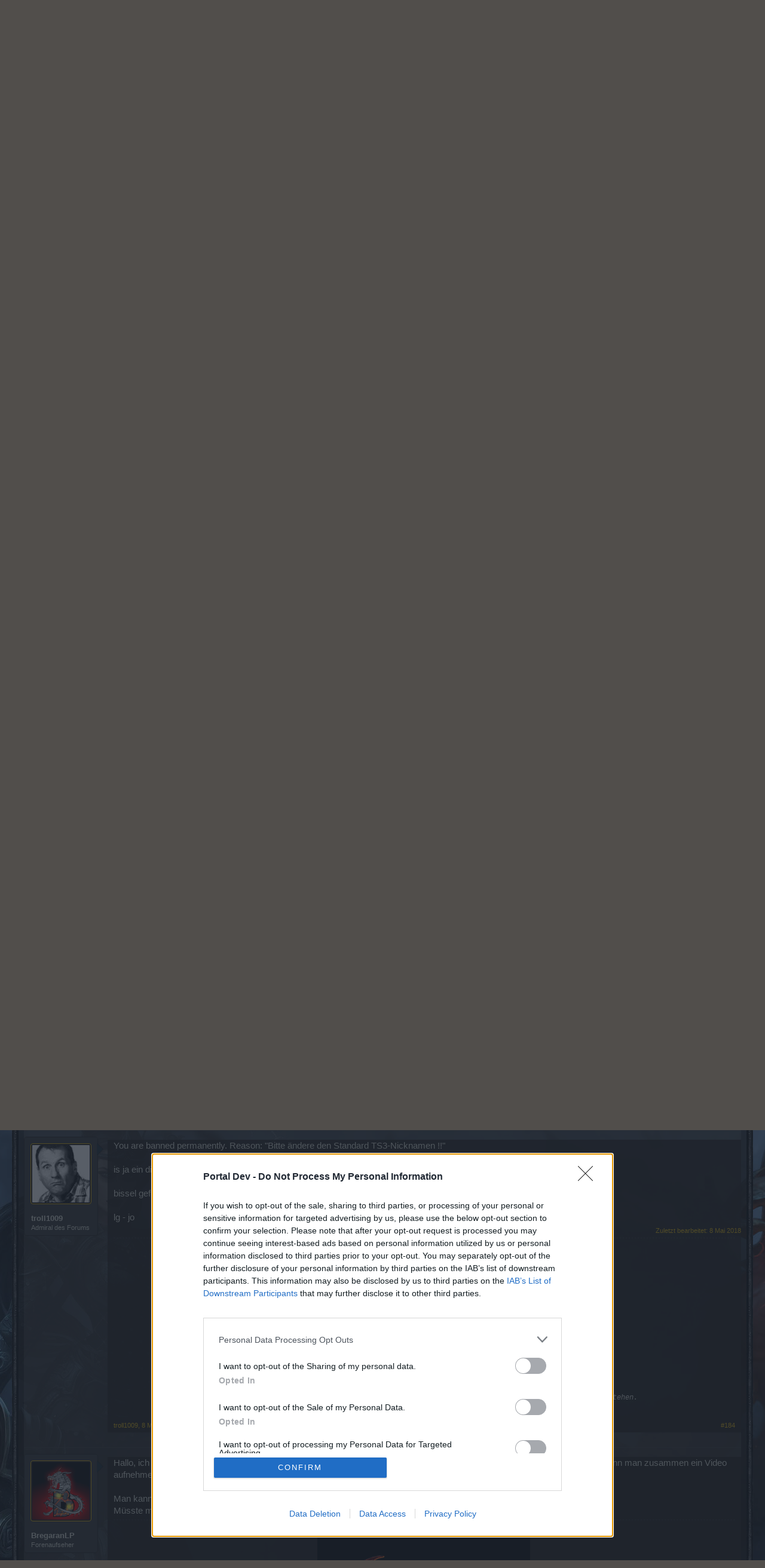

--- FILE ---
content_type: text/html; charset=UTF-8
request_url: https://board-de.drakensang.com/threads/public-teamspeak-3-server-fuer-gilden-von-drakensang-online.2322/page-10
body_size: 17083
content:
<!DOCTYPE html>
<html id="XenForo" lang="de-DE" dir="LTR" class="Public LoggedOut NoSidebar RunDeferred Responsive" xmlns:fb="http://www.facebook.com/2008/fbml">
<head>

	<meta charset="utf-8" />
	<meta http-equiv="X-UA-Compatible" content="IE=Edge,chrome=1" />
	
		<meta name="viewport" content="width=device-width, initial-scale=1">
	
	
		<base href="https://board-de.drakensang.com/" />
		<script>
			var _b = document.getElementsByTagName('base')[0], _bH = "https://board-de.drakensang.com/";
			if (_b && _b.href != _bH) _b.href = _bH;
		</script>
	

	<title>Public TeamSpeak 3 Server für Gilden von Drakensang Online| Seite 10 | Drakensang Online DE</title>
	
	<noscript><style>.JsOnly { display: none !important; }</style></noscript>
	<link rel="stylesheet" href="css.php?css=xenforo,form,public&amp;style=10&amp;dir=LTR&amp;d=1709539266" />
	<link rel="stylesheet" href="css.php?css=bb_code,likes_summary,login_bar,message,message_user_info,thread_view&amp;style=10&amp;dir=LTR&amp;d=1709539266" />
	
	

	
	<script async src="https://www.googletagmanager.com/gtag/js?id=UA-19059020-1"></script>
	<script>
		window.dataLayer = window.dataLayer || [];
		function gtag(){dataLayer.push(arguments);}
		gtag('js', new Date());
	
		gtag('config', 'UA-19059020-1', {
			// <!-- slot: ga_config_start -->
			
				'cookie_domain': 'drakensang.com',
			
			
		});
	</script>

		<script src="js/jquery/jquery-1.11.0.min.js"></script>	
		
	<script src="js/xenforo/xenforo.js?_v=95cb4e29"></script>

	
	<link rel="apple-touch-icon" href="https://board-de.drakensang.com/styles/default/xenforo/logo.og.png" />
	<link rel="alternate" type="application/rss+xml" title="RSS-Feed für Drakensang Online DE" href="forums/-/index.rss" />
	
	<link rel="prev" href="threads/public-teamspeak-3-server-fuer-gilden-von-drakensang-online.2322/page-9" /><link rel="next" href="threads/public-teamspeak-3-server-fuer-gilden-von-drakensang-online.2322/page-11" />
	<link rel="canonical" href="https://board-de.drakensang.com/threads/public-teamspeak-3-server-fuer-gilden-von-drakensang-online.2322/page-10" />
	<meta name="description" content="hi axe, ich bins mal wieder: unser papa hat sich mal wieder selbst abgeschossen -)
würdest du bitte noch einmal seine &quot;rechte&quot; wiederherstellen?..." />	<meta property="og:site_name" content="Drakensang Online DE" />
	<meta property="og:image" content="https://xenforo-1028-storage.bpsecure.com/de-drakensang/avatars/m/2/2402.jpg?1385500138" />
	<meta property="og:image" content="https://board-de.drakensang.com/styles/default/xenforo/logo.og.png" />
	<meta property="og:type" content="article" />
	<meta property="og:url" content="https://board-de.drakensang.com/threads/public-teamspeak-3-server-fuer-gilden-von-drakensang-online.2322/" />
	<meta property="og:title" content="Public TeamSpeak 3 Server für Gilden von Drakensang Online" />
	<meta property="og:description" content="hi axe, ich bins mal wieder: unser papa hat sich mal wieder selbst abgeschossen -)
würdest du bitte noch einmal seine &quot;rechte&quot; wiederherstellen?..." />
	
	
	

</head>

<body class="node215 node206 SelectQuotable">
<!-- Google Tag Manager -->
<noscript><iframe src="//www.googletagmanager.com/ns.html?id=GTM-WRXH7W"
height="0" width="0" style="display:none;visibility:hidden"></iframe></noscript>
<script>
var cb = new Date().getTime();
(function(w,d,s,l,i){w[l]=w[l]||[];w[l].push({'gtm.start':
new Date().getTime(),event:'gtm.js'});var f=d.getElementsByTagName(s)[0],
j=d.createElement(s),dl=l!='dataLayer'?'&l='+l:'';j.async=true;j.src=
'//www.googletagmanager.com/gtm.js?cb='+cb+'&id='+i+dl;f.parentNode.insertBefore(j,f);
})(window,document,'script','dataLayer','GTM-WRXH7W');</script>
<!-- End Google Tag Manager -->


	




<div id="headerMover">
	<div id="headerProxy"></div>

<div id="content" class="thread_view">
	<div class="pageWidth">
		<div class="pageContent">
			<!-- main content area -->
			
			
			
			
						
						
						
						
						<div class="breadBoxTop ">
							
							

<nav>
	
		
			
				
			
		
			
				
			
		
	

	<fieldset class="breadcrumb">
		<a href="misc/quick-navigation-menu?selected=node-215" class="OverlayTrigger jumpMenuTrigger" data-cacheOverlay="true" title="Nützliche Links anzeigen"><!--Gehe zu...--></a>
			
		<div class="boardTitle"><strong>Drakensang Online DE</strong></div>
		
		<span class="crumbs">
			
			
			
				<span class="crust selectedTabCrumb" itemscope="itemscope" itemtype="http://data-vocabulary.org/Breadcrumb">
					<a href="https://board-de.drakensang.com/" class="crumb" rel="up" itemprop="url"><span itemprop="title">Foren</span></a>
					<span class="arrow"><span>&gt;</span></span>
				</span>
			
			
			
				
					<span class="crust" itemscope="itemscope" itemtype="http://data-vocabulary.org/Breadcrumb">
						<a href="https://board-de.drakensang.com/#community.206" class="crumb" rel="up" itemprop="url"><span itemprop="title">Community</span></a>
						<span class="arrow"><span>&gt;</span></span>
					</span>
				
					<span class="crust" itemscope="itemscope" itemtype="http://data-vocabulary.org/Breadcrumb">
						<a href="https://board-de.drakensang.com/forums/speakers-corner.215/" class="crumb" rel="up" itemprop="url"><span itemprop="title">Speakers Corner</span></a>
						<span class="arrow"><span>&gt;</span></span>
					</span>
				
			
		</span>
	</fieldset>
</nav>
						</div>
						
						
						
					
						<!--[if lt IE 8]>
							<p class="importantMessage">You are using an out of date browser. It  may not display this or other websites correctly.<br />You should upgrade or use an <a href="https://www.google.com/chrome" target="_blank">alternative browser</a>.</p>
						<![endif]-->

						
						
	

	
						
						
						
						
												
							<!-- h1 title, description -->
							<div class="titleBar">
								
								<h1>Public TeamSpeak 3 Server für Gilden von Drakensang Online</h1>
								
								<p id="pageDescription" class="muted ">
	Dieses Thema im Forum '<a href="forums/speakers-corner.215/">Speakers Corner</a>' wurde von <a href="members/axeaminator.2402/" class="username" dir="auto">Axeaminator</a> gestartet, <a href="threads/public-teamspeak-3-server-fuer-gilden-von-drakensang-online.2322/"><span class="DateTime" title="27 November 2013 um 00:56">27 November 2013</span></a>.
</p>
							
<style type="text/css">
  .gotogame {
float: left;
margin-right: 35px;
margin-top: 25px;
font-size:17px;
align:center;
}
</style>
        <div class="gotogame">Liebe(r) Forum-Leser/in,<br><br>
wenn Du in diesem Forum aktiv an den Gesprächen teilnehmen oder eigene Themen starten möchtest, musst Du Dich bitte zunächst im Spiel einloggen. Falls Du noch keinen Spielaccount besitzt, bitte registriere Dich neu. Wir freuen uns auf Deinen nächsten Besuch in unserem Forum!
                               <a href="http://de.bigpoint.com/drakensang-online/">„Zum Spiel“</a></div>

							</div>
						
						
						
						
						
						<!-- main template -->
						



























	




<div class="pageNavLinkGroup">
	<div class="linkGroup SelectionCountContainer">
		
		
	</div>

	


<div class="PageNav"
	data-page="10"
	data-range="2"
	data-start="6"
	data-end="10"
	data-last="11"
	data-sentinel="{{sentinel}}"
	data-baseurl="threads/public-teamspeak-3-server-fuer-gilden-von-drakensang-online.2322/page-{{sentinel}}">
	
	<span class="pageNavHeader">Seite 10 von 11</span>
	
	<nav>
		
			<a href="threads/public-teamspeak-3-server-fuer-gilden-von-drakensang-online.2322/page-9" class="text">&lt; Zurück</a>
			
		
		
		<a href="threads/public-teamspeak-3-server-fuer-gilden-von-drakensang-online.2322/" class="" rel="start">1</a>
		
		
			<a class="PageNavPrev ">&larr;</a> <span class="scrollable"><span class="items">
		
		
		
			<a href="threads/public-teamspeak-3-server-fuer-gilden-von-drakensang-online.2322/page-6" class="">6</a>
		
			<a href="threads/public-teamspeak-3-server-fuer-gilden-von-drakensang-online.2322/page-7" class="">7</a>
		
			<a href="threads/public-teamspeak-3-server-fuer-gilden-von-drakensang-online.2322/page-8" class="">8</a>
		
			<a href="threads/public-teamspeak-3-server-fuer-gilden-von-drakensang-online.2322/page-9" class="">9</a>
		
			<a href="threads/public-teamspeak-3-server-fuer-gilden-von-drakensang-online.2322/page-10" class="currentPage ">10</a>
		
		
		
			</span></span> <a class="PageNavNext hidden">&rarr;</a>
		
		
		<a href="threads/public-teamspeak-3-server-fuer-gilden-von-drakensang-online.2322/page-11" class="">11</a>
		
		
			<a href="threads/public-teamspeak-3-server-fuer-gilden-von-drakensang-online.2322/page-11" class="text">Weiter &gt;</a>
			
		
	</nav>	
	
	
</div>

</div>





<form action="inline-mod/post/switch" method="post"
	class="InlineModForm section"
	data-cookieName="posts"
	data-controls="#InlineModControls"
	data-imodOptions="#ModerationSelect option">

	<ol class="messageList" id="messageList">
		
			
				


<li id="post-925283" class="message   " data-author="troll1009">

	

<div class="messageUserInfo">	
<div class="messageUserBlock ">
	
		<div class="avatarHolder">
			<span class="helper"></span>
			<a href="members/troll1009.75243/" class="avatar Av75243m" data-avatarhtml="true"><img src="https://xenforo-1028-storage.bpsecure.com/de-drakensang/avatars/m/75/75243.jpg?1579627922" width="96" height="96" alt="troll1009" /></a>
			
			<!-- slot: message_user_info_avatar -->
		</div>
	


	
		<h3 class="userText">
			<a href="members/troll1009.75243/" class="username" dir="auto">troll1009</a>
			<em class="userTitle">Admiral des Forums</em>
			
			<!-- slot: message_user_info_text -->
		</h3>
	
		
	
		


	<span class="arrow"><span></span></span>
</div>
</div>

	<div class="messageInfo primaryContent">
		
		
		
		
		
		<div class="messageContent">		
			<article>
				<blockquote class="messageText SelectQuoteContainer ugc baseHtml">
					
					hi axe, ich bins mal wieder: unser papa hat sich mal wieder selbst abgeschossen -)<br />
würdest du bitte noch einmal seine &quot;rechte&quot; wiederherstellen? grimmag, club of legends - ich als kleiner offi hab ja nur beschränkte möglichkeiten. eventuell stellvertretend mit papa und krami gleich zu setzen?<br />
<br />
lg - jo
					<div class="messageTextEndMarker">&nbsp;</div>
				</blockquote>
			</article>
			
			
		</div>
		
		
		
		
		
			
				<div class="baseHtml signature messageText ugc"><aside><div style="text-align: center"><span style="font-size: 12px"><br />
<img src="https://up.picr.de/38431556kf.gif" class="bbCodeImage" alt="[&#x200B;IMG]" data-url="https://up.picr.de/38431556kf.gif" />  </span>&#8203;</div><br />
<div style="text-align: center"><span style="font-family: 'Courier New'"><i>die Zeit heilt Wunden...??</i><br />
<i>Nur wer selbst Narben auf der Seele hat, kann die Wunden anderer Menschen sehen, spüren und verstehen.</i></span><br />
&#8203;</div></aside></div>
			
		
		
		
				
		<div class="messageMeta ToggleTriggerAnchor">
			
			<div class="privateControls">
				
				<span class="item muted">
					<span class="authorEnd"><a href="members/troll1009.75243/" class="username author" dir="auto">troll1009</a>,</span>
					<a href="threads/public-teamspeak-3-server-fuer-gilden-von-drakensang-online.2322/page-10#post-925283" title="Permalink" class="datePermalink"><span class="DateTime" title="31 Januar 2018 um 20:09">31 Januar 2018</span></a>
				</span>
				
				
				
				
				
				
				
				
				
				
				
			</div>
			
			<div class="publicControls">
				<a href="threads/public-teamspeak-3-server-fuer-gilden-von-drakensang-online.2322/page-10#post-925283" title="Permalink" class="item muted postNumber hashPermalink OverlayTrigger" data-href="posts/925283/permalink">#181</a>
				
				
				
				
			</div>
		</div>
	
		
		<div id="likes-post-925283"></div>
	</div>

	
	
	
	
</li>
			
		
			
				


<li id="post-925287" class="message   " data-author="Axeaminator">

	

<div class="messageUserInfo">	
<div class="messageUserBlock ">
	
		<div class="avatarHolder">
			<span class="helper"></span>
			<a href="members/axeaminator.2402/" class="avatar Av2402m" data-avatarhtml="true"><img src="https://xenforo-1028-storage.bpsecure.com/de-drakensang/avatars/m/2/2402.jpg?1385500138" width="96" height="96" alt="Axeaminator" /></a>
			
			<!-- slot: message_user_info_avatar -->
		</div>
	


	
		<h3 class="userText">
			<a href="members/axeaminator.2402/" class="username" dir="auto">Axeaminator</a>
			<em class="userTitle">Großmeister eines Forums</em>
			
			<!-- slot: message_user_info_text -->
		</h3>
	
		
	
		


	<span class="arrow"><span></span></span>
</div>
</div>

	<div class="messageInfo primaryContent">
		
		
		
		
		
		<div class="messageContent">		
			<article>
				<blockquote class="messageText SelectQuoteContainer ugc baseHtml">
					
					*pengpeng* ^_^
					<div class="messageTextEndMarker">&nbsp;</div>
				</blockquote>
			</article>
			
			
		</div>
		
		
		
		
		
			
				<div class="baseHtml signature messageText ugc"><aside><div style="text-align: center"><span style="font-size: 12px"><span style="color: RoyalBlue">Hier lang gehts auf die TS3-Viewer Seite<br />
&gt;&gt; <a href="http://axenet.homeip.net/ts3viewer/" target="_blank" class="externalLink" rel="nofollow"><span style="color: Teal">AxeNet - Public TeamSpeak 3 Server</span></a> &lt;&lt; *klick*</span></span><br />
<img src="http://www.tsviewer.com/promotion/dynamic_sig/sig.php/clan468x60_d3/985859.png" class="bbCodeImage" alt="[&#x200B;IMG]" data-url="http://www.tsviewer.com/promotion/dynamic_sig/sig.php/clan468x60_d3/985859.png" /><br />
<span style="font-size: 12px"><span style="color: RoyalBlue">Hier lang gehts für den direkten Login auf den TS3 Server<br />
&gt;&gt; <a href="http://axenet.homeip.net/ts3viewer/login/?autologin=1&amp;port=9987&amp;channel=Lobby" target="_blank" class="externalLink" rel="nofollow"><span style="color: Teal">AxeNet - Public TeamSpeak 3 Server</span></a> &lt;&lt; *klick*</span></span>&#8203;</div></aside></div>
			
		
		
		
				
		<div class="messageMeta ToggleTriggerAnchor">
			
			<div class="privateControls">
				
				<span class="item muted">
					<span class="authorEnd"><a href="members/axeaminator.2402/" class="username author" dir="auto">Axeaminator</a>,</span>
					<a href="threads/public-teamspeak-3-server-fuer-gilden-von-drakensang-online.2322/page-10#post-925287" title="Permalink" class="datePermalink"><span class="DateTime" title="31 Januar 2018 um 20:34">31 Januar 2018</span></a>
				</span>
				
				
				
				
				
				
				
				
				
				
				
			</div>
			
			<div class="publicControls">
				<a href="threads/public-teamspeak-3-server-fuer-gilden-von-drakensang-online.2322/page-10#post-925287" title="Permalink" class="item muted postNumber hashPermalink OverlayTrigger" data-href="posts/925287/permalink">#182</a>
				
				
				
				
			</div>
		</div>
	
		
		<div id="likes-post-925287">
	
	<div class="likesSummary secondaryContent">
		<span class="LikeText">
			<a href="members/ente1985.12564/" class="username" dir="auto">ente1985</a> gefällt dies.
		</span>
	</div>
</div>
	</div>

	
	
	
	
</li>
			
		
			
				


<li id="post-925538" class="message   " data-author="Myantha">

	

<div class="messageUserInfo">	
<div class="messageUserBlock ">
	
		<div class="avatarHolder">
			<span class="helper"></span>
			<a href="members/myantha.164780/" class="avatar Av164780m" data-avatarhtml="true"><img src="https://xenforo-1028-storage.bpsecure.com/de-drakensang/avatars/m/164/164780.jpg?1548240196" width="96" height="96" alt="Myantha" /></a>
			
			<!-- slot: message_user_info_avatar -->
		</div>
	


	
		<h3 class="userText">
			<a href="members/myantha.164780/" class="username" dir="auto">Myantha</a>
			<em class="userTitle">Team Leader</em>
			<em class="userBanner bannerGray wrapped" itemprop="title"><span class="before"></span><strong>Team Drakensang Online</strong><span class="after"></span></em>
			<!-- slot: message_user_info_text -->
		</h3>
	
		
	
		


	<span class="arrow"><span></span></span>
</div>
</div>

	<div class="messageInfo primaryContent">
		
		
		
		
		
		<div class="messageContent">		
			<article>
				<blockquote class="messageText SelectQuoteContainer ugc baseHtml">
					
					Hallo <a href="https://board-de.drakensang.com/members/12564/" class="username" data-user="12564, @ente1985">@ente1985</a> <br />
<br />



<div class="bbCodeBlock bbCodeQuote" data-author="ente1985">
	<aside>
		
			<div class="attribution type">Zitat von ente1985:
				
					<a href="goto/post?id=925330#post-925330" class="AttributionLink">&uarr;</a>
				
			</div>
		
		<blockquote class="quoteContainer"><div class="quote">Wäre es möglich den raum Undead Nightmare in Eiserner Wille um zu bennenen?</div><div class="quoteExpand">Click to expand...</div></blockquote>
	</aside>
</div>dein wortgleicher Beitrag wurde aus <a href="https://board-de.drakensang.com/threads/axenet-public-teamspeak-3-server.2326/" class="internalLink">diesem Thread</a> entfernt.<br />
<br />
Bitte unterlasse Crosspostings. Wenn du merkst das dein Beitrag im falschen Thread gelandet ist, kannst du gern dort kurz um Verschiebung bitten oder deinen Beitrag melden mit einer kleinen Anmerkung zu deinem Anliegen. <img src="styles/default/xenforo/clear.png" class="mceSmilieSprite mceSmilie1" alt=":)" title="Smile    :)" /><br />
<br />
LG Myantha <img src="styles/default/xenforo/clear.png" class="mceSmilieSprite mceSmilie1" alt=":)" title="Smile    :)" />
					<div class="messageTextEndMarker">&nbsp;</div>
				</blockquote>
			</article>
			
			
		</div>
		
		
		
		
		
			
				<div class="baseHtml signature messageText ugc"><aside><div style="text-align: center"><img src="https://sharedimages.bpsecure.com/CMTool_FileUpload/support/cmt/1108/2ace6a3fe604c08c603dc7aab323c2735822249d.png" class="bbCodeImage" alt="[&#x200B;IMG]" data-url="https://sharedimages.bpsecure.com/CMTool_FileUpload/support/cmt/1108/2ace6a3fe604c08c603dc7aab323c2735822249d.png" /><br />
<br />
<span style="font-size: 12px"><span style="color: rgb(255, 255, 255)"><b><span style="text-decoration: underline"><a href="https://board-de.drakensang.com/forums/offizielle-ankuendigungen.192/" class="internalLink">News</a></span> - <a href="http://heredur.drakensang.com/support" target="_blank" class="externalLink" rel="nofollow"><span style="text-decoration: underline">Support</span></a> - <span style="text-decoration: underline"><a href="https://board-de.drakensang.com/forums/faqs-tutorials.199/" class="internalLink">FAQ</a></span> - <a href="https://board-de.drakensang.com/forums/regeln.190/" class="internalLink"><span style="text-decoration: underline">Forenregeln</span></a></b></span></span>&#8203;</div></aside></div>
			
		
		
		
				
		<div class="messageMeta ToggleTriggerAnchor">
			
			<div class="privateControls">
				
				<span class="item muted">
					<span class="authorEnd"><a href="members/myantha.164780/" class="username author" dir="auto">Myantha</a>,</span>
					<a href="threads/public-teamspeak-3-server-fuer-gilden-von-drakensang-online.2322/page-10#post-925538" title="Permalink" class="datePermalink"><span class="DateTime" title="2 Februar 2018 um 10:44">2 Februar 2018</span></a>
				</span>
				
				
				
				
				
				
				
				
				
				
				
			</div>
			
			<div class="publicControls">
				<a href="threads/public-teamspeak-3-server-fuer-gilden-von-drakensang-online.2322/page-10#post-925538" title="Permalink" class="item muted postNumber hashPermalink OverlayTrigger" data-href="posts/925538/permalink">#183</a>
				
				
				
				
			</div>
		</div>
	
		
		<div id="likes-post-925538"></div>
	</div>

	
	
	
	
</li>
			
		
			
				


<li id="post-935897" class="message   " data-author="troll1009">

	

<div class="messageUserInfo">	
<div class="messageUserBlock ">
	
		<div class="avatarHolder">
			<span class="helper"></span>
			<a href="members/troll1009.75243/" class="avatar Av75243m" data-avatarhtml="true"><img src="https://xenforo-1028-storage.bpsecure.com/de-drakensang/avatars/m/75/75243.jpg?1579627922" width="96" height="96" alt="troll1009" /></a>
			
			<!-- slot: message_user_info_avatar -->
		</div>
	


	
		<h3 class="userText">
			<a href="members/troll1009.75243/" class="username" dir="auto">troll1009</a>
			<em class="userTitle">Admiral des Forums</em>
			
			<!-- slot: message_user_info_text -->
		</h3>
	
		
	
		


	<span class="arrow"><span></span></span>
</div>
</div>

	<div class="messageInfo primaryContent">
		
		
		
		
		
		<div class="messageContent">		
			<article>
				<blockquote class="messageText SelectQuoteContainer ugc baseHtml">
					
					You are banned permanently. Reason: &quot;Bitte ändere den Standard TS3-Nicknamen !!&quot;<br />
<br />
is ja ein ding... von daher: werde den alten behalten. der funktioniert.<br />
<br />
bissel gefummelt...geht^^ wat nu noch nich klappt: rechte usw -)<br />
<br />
lg - jo
					<div class="messageTextEndMarker">&nbsp;</div>
				</blockquote>
			</article>
			
			
		</div>
		
		
		
			<div class="editDate">
			
				Zuletzt bearbeitet: <span class="DateTime" title="8 Mai 2018 um 01:13">8 Mai 2018</span>
			
			</div>
		
		
		
			
				<div class="baseHtml signature messageText ugc"><aside><div style="text-align: center"><span style="font-size: 12px"><br />
<img src="https://up.picr.de/38431556kf.gif" class="bbCodeImage" alt="[&#x200B;IMG]" data-url="https://up.picr.de/38431556kf.gif" />  </span>&#8203;</div><br />
<div style="text-align: center"><span style="font-family: 'Courier New'"><i>die Zeit heilt Wunden...??</i><br />
<i>Nur wer selbst Narben auf der Seele hat, kann die Wunden anderer Menschen sehen, spüren und verstehen.</i></span><br />
&#8203;</div></aside></div>
			
		
		
		
				
		<div class="messageMeta ToggleTriggerAnchor">
			
			<div class="privateControls">
				
				<span class="item muted">
					<span class="authorEnd"><a href="members/troll1009.75243/" class="username author" dir="auto">troll1009</a>,</span>
					<a href="threads/public-teamspeak-3-server-fuer-gilden-von-drakensang-online.2322/page-10#post-935897" title="Permalink" class="datePermalink"><span class="DateTime" title="8 Mai 2018 um 00:57">8 Mai 2018</span></a>
				</span>
				
				
				
				
				
				
				
				
				
				
				
			</div>
			
			<div class="publicControls">
				<a href="threads/public-teamspeak-3-server-fuer-gilden-von-drakensang-online.2322/page-10#post-935897" title="Permalink" class="item muted postNumber hashPermalink OverlayTrigger" data-href="posts/935897/permalink">#184</a>
				
				
				
				
			</div>
		</div>
	
		
		<div id="likes-post-935897"></div>
	</div>

	
	
	
	
</li>
			
		
			
				


<li id="post-935947" class="message   " data-author="BregaranLP">

	

<div class="messageUserInfo">	
<div class="messageUserBlock ">
	
		<div class="avatarHolder">
			<span class="helper"></span>
			<a href="members/bregaranlp.12013/" class="avatar Av12013m" data-avatarhtml="true"><img src="https://xenforo-1028-storage.bpsecure.com/de-drakensang/avatars/m/12/12013.jpg?1586602556" width="96" height="96" alt="BregaranLP" /></a>
			
			<!-- slot: message_user_info_avatar -->
		</div>
	


	
		<h3 class="userText">
			<a href="members/bregaranlp.12013/" class="username" dir="auto">BregaranLP</a>
			<em class="userTitle">Forenaufseher</em>
			
			<!-- slot: message_user_info_text -->
		</h3>
	
		
	
		


	<span class="arrow"><span></span></span>
</div>
</div>

	<div class="messageInfo primaryContent">
		
		
		
		
		
		<div class="messageContent">		
			<article>
				<blockquote class="messageText SelectQuoteContainer ugc baseHtml">
					
					Hallo, ich wollte mal Fragen ob es Eventuell möglich wäre am TS einen eigenen Channel für YouTube einzurichten damit man wenn man zusammen ein Video aufnehmen will oder Streamen will nicht gestört wird <img src="styles/default/xenforo/clear.png" class="mceSmilieSprite mceSmilie1" alt=":)" title="Smile    :)" /> ? <br />
<br />
Man kann zwar auch in den Gilden Channel gehen aber dort ist halt immer die Gefahr das wer reinplatz <img src="styles/default/xenforo/clear.png" class="mceSmilieSprite mceSmilie10" alt=":oops:" title="Oops!    :oops:" /><br />
Müsste man beim YouTube Channel ein Passwort oder so vergeben <img src="styles/default/xenforo/clear.png" class="mceSmilieSprite mceSmilie8" alt=":D" title="Big Grin    :D" />
					<div class="messageTextEndMarker">&nbsp;</div>
				</blockquote>
			</article>
			
			
		</div>
		
		
		
		
		
			
				<div class="baseHtml signature messageText ugc"><aside><div style="text-align: center"><br />
<img src="http://fs5.directupload.net/images/160721/lzlbcicp.png" class="bbCodeImage" alt="[&#x200B;IMG]" data-url="http://fs5.directupload.net/images/160721/lzlbcicp.png" /> &#8203;</div></aside></div>
			
		
		
		
				
		<div class="messageMeta ToggleTriggerAnchor">
			
			<div class="privateControls">
				
				<span class="item muted">
					<span class="authorEnd"><a href="members/bregaranlp.12013/" class="username author" dir="auto">BregaranLP</a>,</span>
					<a href="threads/public-teamspeak-3-server-fuer-gilden-von-drakensang-online.2322/page-10#post-935947" title="Permalink" class="datePermalink"><span class="DateTime" title="8 Mai 2018 um 14:32">8 Mai 2018</span></a>
				</span>
				
				
				
				
				
				
				
				
				
				
				
			</div>
			
			<div class="publicControls">
				<a href="threads/public-teamspeak-3-server-fuer-gilden-von-drakensang-online.2322/page-10#post-935947" title="Permalink" class="item muted postNumber hashPermalink OverlayTrigger" data-href="posts/935947/permalink">#185</a>
				
				
				
				
			</div>
		</div>
	
		
		<div id="likes-post-935947"></div>
	</div>

	
	
	
	
</li>
			
		
			
				


<li id="post-935973" class="message   " data-author="Axeaminator">

	

<div class="messageUserInfo">	
<div class="messageUserBlock ">
	
		<div class="avatarHolder">
			<span class="helper"></span>
			<a href="members/axeaminator.2402/" class="avatar Av2402m" data-avatarhtml="true"><img src="https://xenforo-1028-storage.bpsecure.com/de-drakensang/avatars/m/2/2402.jpg?1385500138" width="96" height="96" alt="Axeaminator" /></a>
			
			<!-- slot: message_user_info_avatar -->
		</div>
	


	
		<h3 class="userText">
			<a href="members/axeaminator.2402/" class="username" dir="auto">Axeaminator</a>
			<em class="userTitle">Großmeister eines Forums</em>
			
			<!-- slot: message_user_info_text -->
		</h3>
	
		
	
		


	<span class="arrow"><span></span></span>
</div>
</div>

	<div class="messageInfo primaryContent">
		
		
		
		
		
		<div class="messageContent">		
			<article>
				<blockquote class="messageText SelectQuoteContainer ugc baseHtml">
					
					<div class="bbCodeBlock bbCodeQuote" data-author="troll1009">
	<aside>
		
			<div class="attribution type">Zitat von troll1009:
				
					<a href="goto/post?id=935897#post-935897" class="AttributionLink">&uarr;</a>
				
			</div>
		
		<blockquote class="quoteContainer"><div class="quote">You are banned permanently. Reason: &quot;Bitte ändere den Standard TS3-Nicknamen !!&quot;<br />
is ja ein ding... von daher: werde den alten behalten. der funktioniert.<br />
bissel gefummelt...geht^^ wat nu noch nich klappt: rechte usw -)<br />
lg - jo</div><div class="quoteExpand">Click to expand...</div></blockquote>
	</aside>
</div>Du  musst halt unter Identitäten und/oder den Nickname in den Favoriten manuel eingeben.<br />
Alle Nicks die mit <span style="color: #4da6ff"><b><i>TeamSpeakUser*</i></b></span> oder <span style="color: #4da6ff"><b><i>TeamSpeakWeb*</i></b></span> wobei das <span style="color: #4da6ff"><i><b>*</b></i></span> ne zufällige Zahl darstellt.<br />
Sonst kanns nur an einem zweideutigen und unschönen Namen handeln <img src="styles/default/xenforo/clear.png" class="mceSmilieSprite mceSmilie7" alt=":p" title="Stick Out Tongue    :p" /><br />
<br />
mfg Axe<br />
<br />
@Mod bitte wieder mal ein Post in das Topic rüberzügeln, Danke<span style="color: #000066"><b> <img src="styles/default/xenforo/clear.png" class="mceSmilieSprite mceSmilie2" alt=";)" title="Wink    ;)" /></b></span><br />
<br />



<div class="bbCodeBlock bbCodeQuote" data-author="BregaranLP">
	<aside>
		
			<div class="attribution type">Zitat von BregaranLP:
				
					<a href="goto/post?id=935947#post-935947" class="AttributionLink">&uarr;</a>
				
			</div>
		
		<blockquote class="quoteContainer"><div class="quote">Hallo, ich wollte mal Fragen ob es Eventuell möglich wäre am TS einen eigenen Channel für YouTube einzurichten damit man wenn man zusammen ein Video aufnehmen will oder Streamen will nicht gestört wird <img src="styles/default/xenforo/clear.png" class="mceSmilieSprite mceSmilie1" alt=":)" title="Smile    :)" /> ?<br />
<br />
Man kann zwar auch in den Gilden Channel gehen aber dort ist halt immer die Gefahr das wer reinplatz <img src="styles/default/xenforo/clear.png" class="mceSmilieSprite mceSmilie10" alt=":oops:" title="Oops!    :oops:" /><br />
Müsste man beim YouTube Channel ein Passwort oder so vergeben <img src="styles/default/xenforo/clear.png" class="mceSmilieSprite mceSmilie8" alt=":D" title="Big Grin    :D" /></div><div class="quoteExpand">Click to expand...</div></blockquote>
	</aside>
</div>Grundsätzlich kann derjenige, der den Guildleader-Channelgruppe angehört das PW erstellen/ändern/löschen vom Gildenchannel selber und einzeln auch in allen Unterchannel, ausser AFK nicht !<br />
PW werden gelegt lich entweder von mir per Hand oder per aufräum-Script wieder zurück gesetzt.<br />
Am einfachsten nimmst den Officer-Channel, PW drauf und Member und User ja manuel in Channel ziehn und temp Sprechrecht geben für die Aufnahme ^^<br />
<br />
mfg Axe
					<div class="messageTextEndMarker">&nbsp;</div>
				</blockquote>
			</article>
			
			
		</div>
		
		
		
		
		
			
				<div class="baseHtml signature messageText ugc"><aside><div style="text-align: center"><span style="font-size: 12px"><span style="color: RoyalBlue">Hier lang gehts auf die TS3-Viewer Seite<br />
&gt;&gt; <a href="http://axenet.homeip.net/ts3viewer/" target="_blank" class="externalLink" rel="nofollow"><span style="color: Teal">AxeNet - Public TeamSpeak 3 Server</span></a> &lt;&lt; *klick*</span></span><br />
<img src="http://www.tsviewer.com/promotion/dynamic_sig/sig.php/clan468x60_d3/985859.png" class="bbCodeImage" alt="[&#x200B;IMG]" data-url="http://www.tsviewer.com/promotion/dynamic_sig/sig.php/clan468x60_d3/985859.png" /><br />
<span style="font-size: 12px"><span style="color: RoyalBlue">Hier lang gehts für den direkten Login auf den TS3 Server<br />
&gt;&gt; <a href="http://axenet.homeip.net/ts3viewer/login/?autologin=1&amp;port=9987&amp;channel=Lobby" target="_blank" class="externalLink" rel="nofollow"><span style="color: Teal">AxeNet - Public TeamSpeak 3 Server</span></a> &lt;&lt; *klick*</span></span>&#8203;</div></aside></div>
			
		
		
		
				
		<div class="messageMeta ToggleTriggerAnchor">
			
			<div class="privateControls">
				
				<span class="item muted">
					<span class="authorEnd"><a href="members/axeaminator.2402/" class="username author" dir="auto">Axeaminator</a>,</span>
					<a href="threads/public-teamspeak-3-server-fuer-gilden-von-drakensang-online.2322/page-10#post-935973" title="Permalink" class="datePermalink"><span class="DateTime" title="8 Mai 2018 um 19:36">8 Mai 2018</span></a>
				</span>
				
				
				
				
				
				
				
				
				
				
				
			</div>
			
			<div class="publicControls">
				<a href="threads/public-teamspeak-3-server-fuer-gilden-von-drakensang-online.2322/page-10#post-935973" title="Permalink" class="item muted postNumber hashPermalink OverlayTrigger" data-href="posts/935973/permalink">#186</a>
				
				
				
				
			</div>
		</div>
	
		
		<div id="likes-post-935973">
	
	<div class="likesSummary secondaryContent">
		<span class="LikeText">
			<a href="members/troll1009.75243/" class="username" dir="auto">troll1009</a> gefällt dies.
		</span>
	</div>
</div>
	</div>

	
	
	
	
</li>
			
		
			
				


<li id="post-935981" class="message   " data-author="cosopt">

	

<div class="messageUserInfo">	
<div class="messageUserBlock ">
	
		<div class="avatarHolder">
			<span class="helper"></span>
			<a href="members/cosopt.29008/" class="avatar Av29008m" data-avatarhtml="true"><img src="https://xenforo-1028-storage.bpsecure.com/de-drakensang/avatars/m/29/29008.jpg?1551700517" width="96" height="96" alt="cosopt" /></a>
			
			<!-- slot: message_user_info_avatar -->
		</div>
	


	
		<h3 class="userText">
			<a href="members/cosopt.29008/" class="username" dir="auto">cosopt</a>
			<em class="userTitle">Board Administrator</em>
			<em class="userBanner bannerGreen wrapped" itemprop="title"><span class="before"></span><strong>Team Drakensang Online</strong><span class="after"></span></em>
			<!-- slot: message_user_info_text -->
		</h3>
	
		
	
		


	<span class="arrow"><span></span></span>
</div>
</div>

	<div class="messageInfo primaryContent">
		
		
		
		
		
		<div class="messageContent">		
			<article>
				<blockquote class="messageText SelectQuoteContainer ugc baseHtml">
					
					Hallo <a href="https://board-de.drakensang.com/members/axeaminator.2402/" class="internalLink">Axeaminator und troll1009,</a><br />
<br />
<br />
Wir haben den Beitrag von drüben entsprechend hierher verschoben, damit der andere Thread entsprechend seiner Funktion übersichtlich bleibt. <img src="styles/default/xenforo/clear.png" class="mceSmilieSprite mceSmilie1" alt=":)" title="Smile    :)" /><br />
<br />
<br />
Mit freundlichen Grüßen,<br />
Cosopt
					<div class="messageTextEndMarker">&nbsp;</div>
				</blockquote>
			</article>
			
			
		</div>
		
		
		
		
		
			
				<div class="baseHtml signature messageText ugc"><aside><div style="text-align: center"><img src="https://img1.dreamies.de/img/153/b/3kn9phyccuq.png" class="bbCodeImage" alt="[&#x200B;IMG]" data-url="https://img1.dreamies.de/img/153/b/3kn9phyccuq.png" /><br />
<br />
<span style="font-size: 12px"><span style="color: rgb(255, 255, 255)"><b><span style="text-decoration: underline"><a href="https://board-de.drakensang.com/forums/offizielle-ankuendigungen.192/" class="internalLink">News</a></span> - <a href="http://heredur.drakensang.com/support" target="_blank" class="externalLink" rel="nofollow"><span style="text-decoration: underline">Support</span></a> - <span style="text-decoration: underline"><a href="https://board-de.drakensang.com/forums/faqs-tutorials.199/" class="internalLink">FAQ</a></span> - <a href="https://board-de.drakensang.com/threads/uebersicht-ueber-die-regeln.64987/" class="internalLink"><span style="text-decoration: underline">Forenregeln</span></a></b></span></span>&#8203;</div></aside></div>
			
		
		
		
				
		<div class="messageMeta ToggleTriggerAnchor">
			
			<div class="privateControls">
				
				<span class="item muted">
					<span class="authorEnd"><a href="members/cosopt.29008/" class="username author" dir="auto">cosopt</a>,</span>
					<a href="threads/public-teamspeak-3-server-fuer-gilden-von-drakensang-online.2322/page-10#post-935981" title="Permalink" class="datePermalink"><span class="DateTime" title="8 Mai 2018 um 20:04">8 Mai 2018</span></a>
				</span>
				
				
				
				
				
				
				
				
				
				
				
			</div>
			
			<div class="publicControls">
				<a href="threads/public-teamspeak-3-server-fuer-gilden-von-drakensang-online.2322/page-10#post-935981" title="Permalink" class="item muted postNumber hashPermalink OverlayTrigger" data-href="posts/935981/permalink">#187</a>
				
				
				
				
			</div>
		</div>
	
		
		<div id="likes-post-935981">
	
	<div class="likesSummary secondaryContent">
		<span class="LikeText">
			<a href="members/axeaminator.2402/" class="username" dir="auto">Axeaminator</a> gefällt dies.
		</span>
	</div>
</div>
	</div>

	
	
	
	
</li>
			
		
			
				


<li id="post-936166" class="message   " data-author="Killerking">

	

<div class="messageUserInfo">	
<div class="messageUserBlock ">
	
		<div class="avatarHolder">
			<span class="helper"></span>
			<a href="members/killerking.141466/" class="avatar Av141466m" data-avatarhtml="true"><img src="https://xenforo-1028-storage.bpsecure.com/de-drakensang/avatars/m/141/141466.jpg?1412002546" width="96" height="96" alt="Killerking" /></a>
			
			<!-- slot: message_user_info_avatar -->
		</div>
	


	
		<h3 class="userText">
			<a href="members/killerking.141466/" class="username" dir="auto">Killerking</a>
			<em class="userTitle">Boardveteran</em>
			
			<!-- slot: message_user_info_text -->
		</h3>
	
		
	
		


	<span class="arrow"><span></span></span>
</div>
</div>

	<div class="messageInfo primaryContent">
		
		
		
		
		
		<div class="messageContent">		
			<article>
				<blockquote class="messageText SelectQuoteContainer ugc baseHtml">
					
					Hallo Axe,<br />
wir würden auch gerne wieder auf den Ts kommen.<br />
Kingkobras<br />
<br />
Danke schon mal.
					<div class="messageTextEndMarker">&nbsp;</div>
				</blockquote>
			</article>
			
			
		</div>
		
		
		
		
		
		
		
				
		<div class="messageMeta ToggleTriggerAnchor">
			
			<div class="privateControls">
				
				<span class="item muted">
					<span class="authorEnd"><a href="members/killerking.141466/" class="username author" dir="auto">Killerking</a>,</span>
					<a href="threads/public-teamspeak-3-server-fuer-gilden-von-drakensang-online.2322/page-10#post-936166" title="Permalink" class="datePermalink"><span class="DateTime" title="10 Mai 2018 um 08:59">10 Mai 2018</span></a>
				</span>
				
				
				
				
				
				
				
				
				
				
				
			</div>
			
			<div class="publicControls">
				<a href="threads/public-teamspeak-3-server-fuer-gilden-von-drakensang-online.2322/page-10#post-936166" title="Permalink" class="item muted postNumber hashPermalink OverlayTrigger" data-href="posts/936166/permalink">#188</a>
				
				
				
				
			</div>
		</div>
	
		
		<div id="likes-post-936166"></div>
	</div>

	
	
	
	
</li>
			
		
			
				


<li id="post-937764" class="message   " data-author="BregaranLP">

	

<div class="messageUserInfo">	
<div class="messageUserBlock ">
	
		<div class="avatarHolder">
			<span class="helper"></span>
			<a href="members/bregaranlp.12013/" class="avatar Av12013m" data-avatarhtml="true"><img src="https://xenforo-1028-storage.bpsecure.com/de-drakensang/avatars/m/12/12013.jpg?1586602556" width="96" height="96" alt="BregaranLP" /></a>
			
			<!-- slot: message_user_info_avatar -->
		</div>
	


	
		<h3 class="userText">
			<a href="members/bregaranlp.12013/" class="username" dir="auto">BregaranLP</a>
			<em class="userTitle">Forenaufseher</em>
			
			<!-- slot: message_user_info_text -->
		</h3>
	
		
	
		


	<span class="arrow"><span></span></span>
</div>
</div>

	<div class="messageInfo primaryContent">
		
		
		
		
		
		<div class="messageContent">		
			<article>
				<blockquote class="messageText SelectQuoteContainer ugc baseHtml">
					
					Hallo <img src="styles/default/xenforo/clear.png" class="mceSmilieSprite mceSmilie1" alt=":)" title="Smile    :)" /><br />
<br />
Man kommt (bzw ich <img src="styles/default/xenforo/clear.png" class="mceSmilieSprite mceSmilie8" alt=":D" title="Big Grin    :D" />) aktuell seid gestern nicht mehr auf den Teamspeak Server, wird der gerade geupdated oder hat das andere Gründe  <img src="styles/default/xenforo/clear.png" class="mceSmilieSprite mceSmilie1" alt=":)" title="Smile    :)" /><br />
<br />
<img src="http://fs5.directupload.net/images/180529/o9pn6luf.png" class="bbCodeImage LbImage" alt="[&#x200B;IMG]" data-url="http://fs5.directupload.net/images/180529/o9pn6luf.png" />
					<div class="messageTextEndMarker">&nbsp;</div>
				</blockquote>
			</article>
			
			
		</div>
		
		
		
		
		
			
				<div class="baseHtml signature messageText ugc"><aside><div style="text-align: center"><br />
<img src="http://fs5.directupload.net/images/160721/lzlbcicp.png" class="bbCodeImage" alt="[&#x200B;IMG]" data-url="http://fs5.directupload.net/images/160721/lzlbcicp.png" /> &#8203;</div></aside></div>
			
		
		
		
				
		<div class="messageMeta ToggleTriggerAnchor">
			
			<div class="privateControls">
				
				<span class="item muted">
					<span class="authorEnd"><a href="members/bregaranlp.12013/" class="username author" dir="auto">BregaranLP</a>,</span>
					<a href="threads/public-teamspeak-3-server-fuer-gilden-von-drakensang-online.2322/page-10#post-937764" title="Permalink" class="datePermalink"><span class="DateTime" title="29 Mai 2018 um 17:25">29 Mai 2018</span></a>
				</span>
				
				
				
				
				
				
				
				
				
				
				
			</div>
			
			<div class="publicControls">
				<a href="threads/public-teamspeak-3-server-fuer-gilden-von-drakensang-online.2322/page-10#post-937764" title="Permalink" class="item muted postNumber hashPermalink OverlayTrigger" data-href="posts/937764/permalink">#189</a>
				
				
				
				
			</div>
		</div>
	
		
		<div id="likes-post-937764"></div>
	</div>

	
	
	
	
</li>
			
		
			
				


<li id="post-937790" class="message   " data-author="Horst18">

	

<div class="messageUserInfo">	
<div class="messageUserBlock ">
	
		<div class="avatarHolder">
			<span class="helper"></span>
			<a href="members/horst18.2188/" class="avatar Av2188m" data-avatarhtml="true"><img src="https://xenforo-1028-storage.bpsecure.com/de-drakensang/avatars/m/2/2188.jpg?1527032076" width="96" height="96" alt="Horst18" /></a>
			
			<!-- slot: message_user_info_avatar -->
		</div>
	


	
		<h3 class="userText">
			<a href="members/horst18.2188/" class="username" dir="auto">Horst18</a>
			<em class="userTitle">Kommandant des Forums</em>
			
			<!-- slot: message_user_info_text -->
		</h3>
	
		
	
		


	<span class="arrow"><span></span></span>
</div>
</div>

	<div class="messageInfo primaryContent">
		
		
		
		
		
		<div class="messageContent">		
			<article>
				<blockquote class="messageText SelectQuoteContainer ugc baseHtml">
					
					Benutzen die meisten Menschen im Jahre 2018 nicht Discord?
					<div class="messageTextEndMarker">&nbsp;</div>
				</blockquote>
			</article>
			
			
		</div>
		
		
		
		
		
		
		
				
		<div class="messageMeta ToggleTriggerAnchor">
			
			<div class="privateControls">
				
				<span class="item muted">
					<span class="authorEnd"><a href="members/horst18.2188/" class="username author" dir="auto">Horst18</a>,</span>
					<a href="threads/public-teamspeak-3-server-fuer-gilden-von-drakensang-online.2322/page-10#post-937790" title="Permalink" class="datePermalink"><span class="DateTime" title="29 Mai 2018 um 21:22">29 Mai 2018</span></a>
				</span>
				
				
				
				
				
				
				
				
				
				
				
			</div>
			
			<div class="publicControls">
				<a href="threads/public-teamspeak-3-server-fuer-gilden-von-drakensang-online.2322/page-10#post-937790" title="Permalink" class="item muted postNumber hashPermalink OverlayTrigger" data-href="posts/937790/permalink">#190</a>
				
				
				
				
			</div>
		</div>
	
		
		<div id="likes-post-937790"></div>
	</div>

	
	
	
	
</li>
			
		
			
				


<li id="post-937792" class="message   " data-author="Icke">

	

<div class="messageUserInfo">	
<div class="messageUserBlock ">
	
		<div class="avatarHolder">
			<span class="helper"></span>
			<a href="members/icke.173046/" class="avatar Av173046m" data-avatarhtml="true"><img src="https://xenforo-1028-storage.bpsecure.com/de-drakensang/avatars/m/173/173046.jpg?1511016943" width="96" height="96" alt="Icke" /></a>
			
			<!-- slot: message_user_info_avatar -->
		</div>
	


	
		<h3 class="userText">
			<a href="members/icke.173046/" class="username" dir="auto">Icke</a>
			<em class="userTitle">Foren-Herzog</em>
			
			<!-- slot: message_user_info_text -->
		</h3>
	
		
	
		


	<span class="arrow"><span></span></span>
</div>
</div>

	<div class="messageInfo primaryContent">
		
		
		
		
		
		<div class="messageContent">		
			<article>
				<blockquote class="messageText SelectQuoteContainer ugc baseHtml">
					
					<div class="bbCodeBlock bbCodeQuote" data-author="Horst18">
	<aside>
		
			<div class="attribution type">Zitat von Horst18:
				
					<a href="goto/post?id=937790#post-937790" class="AttributionLink">&uarr;</a>
				
			</div>
		
		<blockquote class="quoteContainer"><div class="quote">Benutzen die meisten Menschen im Jahre 2018 nicht Discord?</div><div class="quoteExpand">Click to expand...</div></blockquote>
	</aside>
</div>Meiner Meinung nach ist Discord ganz ok,  allerdings aber auch nichts weltbewegendes. Obwohl gleicher Codec habe ich persönlich das Gefühl, dass die Soundqualität nicht so gut ist, wie bei TS 3. Wer allerdings einmal RazerComm ausprobiert hat, weiß was sehr gute Sound- und Verständigungsqualität ist.<br />
<br />
Am Teamspeak hängen wohl meist die, die es schon lange kennen und nutzen. Du weißt doch: Never change a running system <img src="styles/default/xenforo/clear.png" class="mceSmilieSprite mceSmilie8" alt=":D" title="Big Grin    :D" /><br />
<br />
Btw....die Changelogs sind bei Discord immer lustig <img src="styles/default/xenforo/clear.png" class="mceSmilieSprite mceSmilie1" alt=":)" title="Smile    :)" />
					<div class="messageTextEndMarker">&nbsp;</div>
				</blockquote>
			</article>
			
			
		</div>
		
		
		
		
		
		
		
				
		<div class="messageMeta ToggleTriggerAnchor">
			
			<div class="privateControls">
				
				<span class="item muted">
					<span class="authorEnd"><a href="members/icke.173046/" class="username author" dir="auto">Icke</a>,</span>
					<a href="threads/public-teamspeak-3-server-fuer-gilden-von-drakensang-online.2322/page-10#post-937792" title="Permalink" class="datePermalink"><span class="DateTime" title="29 Mai 2018 um 22:05">29 Mai 2018</span></a>
				</span>
				
				
				
				
				
				
				
				
				
				
				
			</div>
			
			<div class="publicControls">
				<a href="threads/public-teamspeak-3-server-fuer-gilden-von-drakensang-online.2322/page-10#post-937792" title="Permalink" class="item muted postNumber hashPermalink OverlayTrigger" data-href="posts/937792/permalink">#191</a>
				
				
				
				
			</div>
		</div>
	
		
		<div id="likes-post-937792">
	
	<div class="likesSummary secondaryContent">
		<span class="LikeText">
			<a href="members/horst18.2188/" class="username" dir="auto">Horst18</a> gefällt dies.
		</span>
	</div>
</div>
	</div>

	
	
	
	
</li>
			
		
			
				


<li id="post-938117" class="message   " data-author="Axeaminator">

	

<div class="messageUserInfo">	
<div class="messageUserBlock ">
	
		<div class="avatarHolder">
			<span class="helper"></span>
			<a href="members/axeaminator.2402/" class="avatar Av2402m" data-avatarhtml="true"><img src="https://xenforo-1028-storage.bpsecure.com/de-drakensang/avatars/m/2/2402.jpg?1385500138" width="96" height="96" alt="Axeaminator" /></a>
			
			<!-- slot: message_user_info_avatar -->
		</div>
	


	
		<h3 class="userText">
			<a href="members/axeaminator.2402/" class="username" dir="auto">Axeaminator</a>
			<em class="userTitle">Großmeister eines Forums</em>
			
			<!-- slot: message_user_info_text -->
		</h3>
	
		
	
		


	<span class="arrow"><span></span></span>
</div>
</div>

	<div class="messageInfo primaryContent">
		
		
		
		
		
		<div class="messageContent">		
			<article>
				<blockquote class="messageText SelectQuoteContainer ugc baseHtml">
					
					nee nix update am der router hatte ein bissel ip-adresse wecheln von alt - neu - alt - neu <img src="styles/default/xenforo/clear.png" class="mceSmilieSprite mceSmilie4" alt=":mad:" title="Mad    :mad:" /> evtl gings über die andere adresse<br />
irgendwie hats die ip von axenet.dyndns.org und axenet.homeip.net getauscht und wieder zurück<br />
dyndns dienst braucht ne weile bis router die ip bei dyn updatet und die dann diese im ihren dns updaten<br />
<br />
<a href="https://board-de.drakensang.com/members/2188/" class="username" data-user="2188, @Horst18">@Horst18</a> könnte doch auch mumble sein oder <img src="styles/default/xenforo/clear.png" class="mceSmilieSprite mceSmilie11" alt=":rolleyes:" title="Roll Eyes    :rolleyes:" /><br />
<br />
Ach immer diese Diskussionen, mal ehrlich den Meisten ist es nur zu mühsam so ein Teamspeak einzurichten geschweige zu Betreiben <img src="styles/default/xenforo/clear.png" class="mceSmilieSprite mceSmilie7" alt=":p" title="Stick Out Tongue    :p" />
					<div class="messageTextEndMarker">&nbsp;</div>
				</blockquote>
			</article>
			
			
		</div>
		
		
		
			<div class="editDate">
			
				Zuletzt bearbeitet: <span class="DateTime" title="21 Juli 2018 um 23:55">21 Juli 2018</span>
			
			</div>
		
		
		
			
				<div class="baseHtml signature messageText ugc"><aside><div style="text-align: center"><span style="font-size: 12px"><span style="color: RoyalBlue">Hier lang gehts auf die TS3-Viewer Seite<br />
&gt;&gt; <a href="http://axenet.homeip.net/ts3viewer/" target="_blank" class="externalLink" rel="nofollow"><span style="color: Teal">AxeNet - Public TeamSpeak 3 Server</span></a> &lt;&lt; *klick*</span></span><br />
<img src="http://www.tsviewer.com/promotion/dynamic_sig/sig.php/clan468x60_d3/985859.png" class="bbCodeImage" alt="[&#x200B;IMG]" data-url="http://www.tsviewer.com/promotion/dynamic_sig/sig.php/clan468x60_d3/985859.png" /><br />
<span style="font-size: 12px"><span style="color: RoyalBlue">Hier lang gehts für den direkten Login auf den TS3 Server<br />
&gt;&gt; <a href="http://axenet.homeip.net/ts3viewer/login/?autologin=1&amp;port=9987&amp;channel=Lobby" target="_blank" class="externalLink" rel="nofollow"><span style="color: Teal">AxeNet - Public TeamSpeak 3 Server</span></a> &lt;&lt; *klick*</span></span>&#8203;</div></aside></div>
			
		
		
		
				
		<div class="messageMeta ToggleTriggerAnchor">
			
			<div class="privateControls">
				
				<span class="item muted">
					<span class="authorEnd"><a href="members/axeaminator.2402/" class="username author" dir="auto">Axeaminator</a>,</span>
					<a href="threads/public-teamspeak-3-server-fuer-gilden-von-drakensang-online.2322/page-10#post-938117" title="Permalink" class="datePermalink"><span class="DateTime" title="31 Mai 2018 um 21:55">31 Mai 2018</span></a>
				</span>
				
				
				
				
				
				
				
				
				
				
				
			</div>
			
			<div class="publicControls">
				<a href="threads/public-teamspeak-3-server-fuer-gilden-von-drakensang-online.2322/page-10#post-938117" title="Permalink" class="item muted postNumber hashPermalink OverlayTrigger" data-href="posts/938117/permalink">#192</a>
				
				
				
				
			</div>
		</div>
	
		
		<div id="likes-post-938117">
	
	<div class="likesSummary secondaryContent">
		<span class="LikeText">
			<a href="members/horst18.2188/" class="username" dir="auto">Horst18</a> gefällt dies.
		</span>
	</div>
</div>
	</div>

	
	
	
	
</li>
			
		
			
				


<li id="post-942685" class="message   " data-author="BregaranLP">

	

<div class="messageUserInfo">	
<div class="messageUserBlock ">
	
		<div class="avatarHolder">
			<span class="helper"></span>
			<a href="members/bregaranlp.12013/" class="avatar Av12013m" data-avatarhtml="true"><img src="https://xenforo-1028-storage.bpsecure.com/de-drakensang/avatars/m/12/12013.jpg?1586602556" width="96" height="96" alt="BregaranLP" /></a>
			
			<!-- slot: message_user_info_avatar -->
		</div>
	


	
		<h3 class="userText">
			<a href="members/bregaranlp.12013/" class="username" dir="auto">BregaranLP</a>
			<em class="userTitle">Forenaufseher</em>
			
			<!-- slot: message_user_info_text -->
		</h3>
	
		
	
		


	<span class="arrow"><span></span></span>
</div>
</div>

	<div class="messageInfo primaryContent">
		
		
		
		
		
		<div class="messageContent">		
			<article>
				<blockquote class="messageText SelectQuoteContainer ugc baseHtml">
					
					Gibt aktuell am TS nur Fehlermeldungen <img src="styles/default/xenforo/clear.png" class="mceSmilieSprite mceSmilie9" alt=":eek:" title="Eek!    :eek:" /><br />
<br />
Die Icons sind weg, die Gruppen, die Rechte, die Avatare etc. <img src="styles/default/xenforo/clear.png" class="mceSmilieSprite mceSmilie3" alt=":(" title="Frown    :(" /><br />
<br />
<img src="http://fs5.directupload.net/images/180719/tfmw43jv.png" class="bbCodeImage LbImage" alt="[&#x200B;IMG]" data-url="http://fs5.directupload.net/images/180719/tfmw43jv.png" />
					<div class="messageTextEndMarker">&nbsp;</div>
				</blockquote>
			</article>
			
			
		</div>
		
		
		
		
		
			
				<div class="baseHtml signature messageText ugc"><aside><div style="text-align: center"><br />
<img src="http://fs5.directupload.net/images/160721/lzlbcicp.png" class="bbCodeImage" alt="[&#x200B;IMG]" data-url="http://fs5.directupload.net/images/160721/lzlbcicp.png" /> &#8203;</div></aside></div>
			
		
		
		
				
		<div class="messageMeta ToggleTriggerAnchor">
			
			<div class="privateControls">
				
				<span class="item muted">
					<span class="authorEnd"><a href="members/bregaranlp.12013/" class="username author" dir="auto">BregaranLP</a>,</span>
					<a href="threads/public-teamspeak-3-server-fuer-gilden-von-drakensang-online.2322/page-10#post-942685" title="Permalink" class="datePermalink"><span class="DateTime" title="19 Juli 2018 um 23:03">19 Juli 2018</span></a>
				</span>
				
				
				
				
				
				
				
				
				
				
				
			</div>
			
			<div class="publicControls">
				<a href="threads/public-teamspeak-3-server-fuer-gilden-von-drakensang-online.2322/page-10#post-942685" title="Permalink" class="item muted postNumber hashPermalink OverlayTrigger" data-href="posts/942685/permalink">#193</a>
				
				
				
				
			</div>
		</div>
	
		
		<div id="likes-post-942685"></div>
	</div>

	
	
	
	
</li>
			
		
			
				


<li id="post-942859" class="message   " data-author="Axeaminator">

	

<div class="messageUserInfo">	
<div class="messageUserBlock ">
	
		<div class="avatarHolder">
			<span class="helper"></span>
			<a href="members/axeaminator.2402/" class="avatar Av2402m" data-avatarhtml="true"><img src="https://xenforo-1028-storage.bpsecure.com/de-drakensang/avatars/m/2/2402.jpg?1385500138" width="96" height="96" alt="Axeaminator" /></a>
			
			<!-- slot: message_user_info_avatar -->
		</div>
	


	
		<h3 class="userText">
			<a href="members/axeaminator.2402/" class="username" dir="auto">Axeaminator</a>
			<em class="userTitle">Großmeister eines Forums</em>
			
			<!-- slot: message_user_info_text -->
		</h3>
	
		
	
		


	<span class="arrow"><span></span></span>
</div>
</div>

	<div class="messageInfo primaryContent">
		
		
		
		
		
		<div class="messageContent">		
			<article>
				<blockquote class="messageText SelectQuoteContainer ugc baseHtml">
					
					Hmm seltsam ich kanns reproduzieren, wenn ich von extern auf meine Server verbinde hab ich irgendwie etliche Filetransfererror im Log, aber, wenn ich so wie üblich direkt vom intern verbinde seh ich alles normal und keine Fehler im Log <img src="styles/default/xenforo/clear.png" class="mceSmilieSprite mceSmilie5" alt=":confused:" title="Confused    :confused:" /><br />
<br />
werde mal die Firewall Logs checken ob da was hängt. wie ich seh hast du verwendest du den stable client 3.1.10 das is gut denn der beta client 3.2.0 (den verwend ich) hat noch mängel.<br />
<br />
*** Nachtrag: ***<br />
im Client Log stand was von <i>unsupported imageformat, </i>aber ich hab mal den cache komplett gelöscht.<br />
zufinden unter<br />
<span style="color: #4da6ff">C:\Users\%USERNAME%\AppData\Roaming\TS3Client\cache\</span><br />
TeamSpeak Client schliessen, den Ordner <span style="color: #4da6ff">cache</span> komplett löschen, TeamSpeak neustarten und verbinden.<br />
Dann war bei mir wieder alles normal <img src="styles/default/xenforo/clear.png" class="mceSmilieSprite mceSmilie2" alt=";)" title="Wink    ;)" /><br />
<br />
mfg Axe
					<div class="messageTextEndMarker">&nbsp;</div>
				</blockquote>
			</article>
			
			
		</div>
		
		
		
			<div class="editDate">
			
				Zuletzt bearbeitet: <span class="DateTime" title="22 Juli 2018 um 17:55">22 Juli 2018</span>
			
			</div>
		
		
		
			
				<div class="baseHtml signature messageText ugc"><aside><div style="text-align: center"><span style="font-size: 12px"><span style="color: RoyalBlue">Hier lang gehts auf die TS3-Viewer Seite<br />
&gt;&gt; <a href="http://axenet.homeip.net/ts3viewer/" target="_blank" class="externalLink" rel="nofollow"><span style="color: Teal">AxeNet - Public TeamSpeak 3 Server</span></a> &lt;&lt; *klick*</span></span><br />
<img src="http://www.tsviewer.com/promotion/dynamic_sig/sig.php/clan468x60_d3/985859.png" class="bbCodeImage" alt="[&#x200B;IMG]" data-url="http://www.tsviewer.com/promotion/dynamic_sig/sig.php/clan468x60_d3/985859.png" /><br />
<span style="font-size: 12px"><span style="color: RoyalBlue">Hier lang gehts für den direkten Login auf den TS3 Server<br />
&gt;&gt; <a href="http://axenet.homeip.net/ts3viewer/login/?autologin=1&amp;port=9987&amp;channel=Lobby" target="_blank" class="externalLink" rel="nofollow"><span style="color: Teal">AxeNet - Public TeamSpeak 3 Server</span></a> &lt;&lt; *klick*</span></span>&#8203;</div></aside></div>
			
		
		
		
				
		<div class="messageMeta ToggleTriggerAnchor">
			
			<div class="privateControls">
				
				<span class="item muted">
					<span class="authorEnd"><a href="members/axeaminator.2402/" class="username author" dir="auto">Axeaminator</a>,</span>
					<a href="threads/public-teamspeak-3-server-fuer-gilden-von-drakensang-online.2322/page-10#post-942859" title="Permalink" class="datePermalink"><span class="DateTime" title="22 Juli 2018 um 00:19">22 Juli 2018</span></a>
				</span>
				
				
				
				
				
				
				
				
				
				
				
			</div>
			
			<div class="publicControls">
				<a href="threads/public-teamspeak-3-server-fuer-gilden-von-drakensang-online.2322/page-10#post-942859" title="Permalink" class="item muted postNumber hashPermalink OverlayTrigger" data-href="posts/942859/permalink">#194</a>
				
				
				
				
			</div>
		</div>
	
		
		<div id="likes-post-942859"></div>
	</div>

	
	
	
	
</li>
			
		
			
				


<li id="post-942897" class="message   " data-author="BregaranLP">

	

<div class="messageUserInfo">	
<div class="messageUserBlock ">
	
		<div class="avatarHolder">
			<span class="helper"></span>
			<a href="members/bregaranlp.12013/" class="avatar Av12013m" data-avatarhtml="true"><img src="https://xenforo-1028-storage.bpsecure.com/de-drakensang/avatars/m/12/12013.jpg?1586602556" width="96" height="96" alt="BregaranLP" /></a>
			
			<!-- slot: message_user_info_avatar -->
		</div>
	


	
		<h3 class="userText">
			<a href="members/bregaranlp.12013/" class="username" dir="auto">BregaranLP</a>
			<em class="userTitle">Forenaufseher</em>
			
			<!-- slot: message_user_info_text -->
		</h3>
	
		
	
		


	<span class="arrow"><span></span></span>
</div>
</div>

	<div class="messageInfo primaryContent">
		
		
		
		
		
		<div class="messageContent">		
			<article>
				<blockquote class="messageText SelectQuoteContainer ugc baseHtml">
					
					<div class="bbCodeBlock bbCodeQuote" data-author="Axeaminator">
	<aside>
		
			<div class="attribution type">Zitat von Axeaminator:
				
					<a href="goto/post?id=942859#post-942859" class="AttributionLink">&uarr;</a>
				
			</div>
		
		<blockquote class="quoteContainer"><div class="quote">Hmm seltsam ich kanns reproduzieren, wenn ich von extern auf meine Server verbinde hab ich irgendwie etliche Filetransfererror im Log, aber, wenn ich so wie üblich direkt vom intern verbinde seh ich alles normal und keine Fehler im Log <img src="styles/default/xenforo/clear.png" class="mceSmilieSprite mceSmilie5" alt=":confused:" title="Confused    :confused:" /><br />
<br />
werde mal die Firewall Logs checken ob da was hängt. wie ich seh hast du verwendest du den stable client 3.1.10 das is gut denn der beta client 3.2.0 (den verwend ich) hat noch mängel.<br />
<br />
*** Nachtrag: ***<br />
im Client Log stand was von <i>unsupported imageformat, </i>aber ich hab mal den cache komplett gelöscht.<br />
zufinden unter<br />
<span style="color: #4da6ff">C:/Users/%USERNAME%/AppData/Roaming/TS3Client/cache/</span><br />
TeamSpeak Client schliessen, den Ordner <span style="color: #4da6ff">cache</span> komplett löschen, TeamSpeak neustarten und verbinden.<br />
Dann war bei mir wieder alles normal <img src="styles/default/xenforo/clear.png" class="mceSmilieSprite mceSmilie2" alt=";)" title="Wink    ;)" /><br />
<br />
mfg Axe</div><div class="quoteExpand">Click to expand...</div></blockquote>
	</aside>
</div>Hab mal den Odner gelöscht hat aber nix gebracht <img src="styles/default/xenforo/clear.png" class="mceSmilieSprite mceSmilie3" alt=":(" title="Frown    :(" /><br />
Kann ja heute Abend mal in Gilde Rumfragen ob andere auch das Problem am TS haben oder es nur an mir liegt <img src="styles/default/xenforo/clear.png" class="mceSmilieSprite mceSmilie2" alt=";)" title="Wink    ;)" />
					<div class="messageTextEndMarker">&nbsp;</div>
				</blockquote>
			</article>
			
			
		</div>
		
		
		
		
		
			
				<div class="baseHtml signature messageText ugc"><aside><div style="text-align: center"><br />
<img src="http://fs5.directupload.net/images/160721/lzlbcicp.png" class="bbCodeImage" alt="[&#x200B;IMG]" data-url="http://fs5.directupload.net/images/160721/lzlbcicp.png" /> &#8203;</div></aside></div>
			
		
		
		
				
		<div class="messageMeta ToggleTriggerAnchor">
			
			<div class="privateControls">
				
				<span class="item muted">
					<span class="authorEnd"><a href="members/bregaranlp.12013/" class="username author" dir="auto">BregaranLP</a>,</span>
					<a href="threads/public-teamspeak-3-server-fuer-gilden-von-drakensang-online.2322/page-10#post-942897" title="Permalink" class="datePermalink"><span class="DateTime" title="22 Juli 2018 um 15:10">22 Juli 2018</span></a>
				</span>
				
				
				
				
				
				
				
				
				
				
				
			</div>
			
			<div class="publicControls">
				<a href="threads/public-teamspeak-3-server-fuer-gilden-von-drakensang-online.2322/page-10#post-942897" title="Permalink" class="item muted postNumber hashPermalink OverlayTrigger" data-href="posts/942897/permalink">#195</a>
				
				
				
				
			</div>
		</div>
	
		
		<div id="likes-post-942897"></div>
	</div>

	
	
	
	
</li>
			
		
			
				


<li id="post-942911" class="message   " data-author="Axeaminator">

	

<div class="messageUserInfo">	
<div class="messageUserBlock ">
	
		<div class="avatarHolder">
			<span class="helper"></span>
			<a href="members/axeaminator.2402/" class="avatar Av2402m" data-avatarhtml="true"><img src="https://xenforo-1028-storage.bpsecure.com/de-drakensang/avatars/m/2/2402.jpg?1385500138" width="96" height="96" alt="Axeaminator" /></a>
			
			<!-- slot: message_user_info_avatar -->
		</div>
	


	
		<h3 class="userText">
			<a href="members/axeaminator.2402/" class="username" dir="auto">Axeaminator</a>
			<em class="userTitle">Großmeister eines Forums</em>
			
			<!-- slot: message_user_info_text -->
		</h3>
	
		
	
		


	<span class="arrow"><span></span></span>
</div>
</div>

	<div class="messageInfo primaryContent">
		
		
		
		
		
		<div class="messageContent">		
			<article>
				<blockquote class="messageText SelectQuoteContainer ugc baseHtml">
					
					Sobald Dich eingeloggt hast schau mal im Client Log nach Error und Warn Meldungen (<i>Menu Extra</i> oder  <b>STRG+L</b>)<br />
alternativ auch unter <span style="color: #4da6ff">C:\Users\%USERNAME%\AppData\Roaming\TS3Client\logs\</span><br />
Wie gesagt standen da bei mir einige Error drin von &#039;/icon_&#039; oder &#039;/avatar_&#039; (dahinter noch zahlen)<br />
jetzt kann ich im Server Log sehn das der Client diese alle runtergeladen hat, seit dem stimmts bei mir wieder<br />
<br />
mfg Axe
					<div class="messageTextEndMarker">&nbsp;</div>
				</blockquote>
			</article>
			
			
		</div>
		
		
		
		
		
			
				<div class="baseHtml signature messageText ugc"><aside><div style="text-align: center"><span style="font-size: 12px"><span style="color: RoyalBlue">Hier lang gehts auf die TS3-Viewer Seite<br />
&gt;&gt; <a href="http://axenet.homeip.net/ts3viewer/" target="_blank" class="externalLink" rel="nofollow"><span style="color: Teal">AxeNet - Public TeamSpeak 3 Server</span></a> &lt;&lt; *klick*</span></span><br />
<img src="http://www.tsviewer.com/promotion/dynamic_sig/sig.php/clan468x60_d3/985859.png" class="bbCodeImage" alt="[&#x200B;IMG]" data-url="http://www.tsviewer.com/promotion/dynamic_sig/sig.php/clan468x60_d3/985859.png" /><br />
<span style="font-size: 12px"><span style="color: RoyalBlue">Hier lang gehts für den direkten Login auf den TS3 Server<br />
&gt;&gt; <a href="http://axenet.homeip.net/ts3viewer/login/?autologin=1&amp;port=9987&amp;channel=Lobby" target="_blank" class="externalLink" rel="nofollow"><span style="color: Teal">AxeNet - Public TeamSpeak 3 Server</span></a> &lt;&lt; *klick*</span></span>&#8203;</div></aside></div>
			
		
		
		
				
		<div class="messageMeta ToggleTriggerAnchor">
			
			<div class="privateControls">
				
				<span class="item muted">
					<span class="authorEnd"><a href="members/axeaminator.2402/" class="username author" dir="auto">Axeaminator</a>,</span>
					<a href="threads/public-teamspeak-3-server-fuer-gilden-von-drakensang-online.2322/page-10#post-942911" title="Permalink" class="datePermalink"><span class="DateTime" title="22 Juli 2018 um 18:05">22 Juli 2018</span></a>
				</span>
				
				
				
				
				
				
				
				
				
				
				
			</div>
			
			<div class="publicControls">
				<a href="threads/public-teamspeak-3-server-fuer-gilden-von-drakensang-online.2322/page-10#post-942911" title="Permalink" class="item muted postNumber hashPermalink OverlayTrigger" data-href="posts/942911/permalink">#196</a>
				
				
				
				
			</div>
		</div>
	
		
		<div id="likes-post-942911"></div>
	</div>

	
	
	
	
</li>
			
		
			
				


<li id="post-943321" class="message   " data-author="Axeaminator">

	

<div class="messageUserInfo">	
<div class="messageUserBlock ">
	
		<div class="avatarHolder">
			<span class="helper"></span>
			<a href="members/axeaminator.2402/" class="avatar Av2402m" data-avatarhtml="true"><img src="https://xenforo-1028-storage.bpsecure.com/de-drakensang/avatars/m/2/2402.jpg?1385500138" width="96" height="96" alt="Axeaminator" /></a>
			
			<!-- slot: message_user_info_avatar -->
		</div>
	


	
		<h3 class="userText">
			<a href="members/axeaminator.2402/" class="username" dir="auto">Axeaminator</a>
			<em class="userTitle">Großmeister eines Forums</em>
			
			<!-- slot: message_user_info_text -->
		</h3>
	
		
	
		


	<span class="arrow"><span></span></span>
</div>
</div>

	<div class="messageInfo primaryContent">
		
		
		
		
		
		<div class="messageContent">		
			<article>
				<blockquote class="messageText SelectQuoteContainer ugc baseHtml">
					
					Denke könnte behoben sein das Problem <a href="https://board-de.drakensang.com/members/12013/" class="username" data-user="12013, @BregaranLP">@BregaranLP</a>, hab was an der Firewall umgestellt und am TeamSpeak Server was umgestellt.<br />
Kannste ja auch hier Bescheid geben falls ich nicht auf dem TS bin.<br />
<br />
mfg Axe
					<div class="messageTextEndMarker">&nbsp;</div>
				</blockquote>
			</article>
			
			
		</div>
		
		
		
		
		
			
				<div class="baseHtml signature messageText ugc"><aside><div style="text-align: center"><span style="font-size: 12px"><span style="color: RoyalBlue">Hier lang gehts auf die TS3-Viewer Seite<br />
&gt;&gt; <a href="http://axenet.homeip.net/ts3viewer/" target="_blank" class="externalLink" rel="nofollow"><span style="color: Teal">AxeNet - Public TeamSpeak 3 Server</span></a> &lt;&lt; *klick*</span></span><br />
<img src="http://www.tsviewer.com/promotion/dynamic_sig/sig.php/clan468x60_d3/985859.png" class="bbCodeImage" alt="[&#x200B;IMG]" data-url="http://www.tsviewer.com/promotion/dynamic_sig/sig.php/clan468x60_d3/985859.png" /><br />
<span style="font-size: 12px"><span style="color: RoyalBlue">Hier lang gehts für den direkten Login auf den TS3 Server<br />
&gt;&gt; <a href="http://axenet.homeip.net/ts3viewer/login/?autologin=1&amp;port=9987&amp;channel=Lobby" target="_blank" class="externalLink" rel="nofollow"><span style="color: Teal">AxeNet - Public TeamSpeak 3 Server</span></a> &lt;&lt; *klick*</span></span>&#8203;</div></aside></div>
			
		
		
		
				
		<div class="messageMeta ToggleTriggerAnchor">
			
			<div class="privateControls">
				
				<span class="item muted">
					<span class="authorEnd"><a href="members/axeaminator.2402/" class="username author" dir="auto">Axeaminator</a>,</span>
					<a href="threads/public-teamspeak-3-server-fuer-gilden-von-drakensang-online.2322/page-10#post-943321" title="Permalink" class="datePermalink"><span class="DateTime" title="27 Juli 2018 um 18:44">27 Juli 2018</span></a>
				</span>
				
				
				
				
				
				
				
				
				
				
				
			</div>
			
			<div class="publicControls">
				<a href="threads/public-teamspeak-3-server-fuer-gilden-von-drakensang-online.2322/page-10#post-943321" title="Permalink" class="item muted postNumber hashPermalink OverlayTrigger" data-href="posts/943321/permalink">#197</a>
				
				
				
				
			</div>
		</div>
	
		
		<div id="likes-post-943321">
	
	<div class="likesSummary secondaryContent">
		<span class="LikeText">
			<a href="members/bregaranlp.12013/" class="username" dir="auto">BregaranLP</a> gefällt dies.
		</span>
	</div>
</div>
	</div>

	
	
	
	
</li>
			
		
			
				


<li id="post-943531" class="message   " data-author="BregaranLP">

	

<div class="messageUserInfo">	
<div class="messageUserBlock ">
	
		<div class="avatarHolder">
			<span class="helper"></span>
			<a href="members/bregaranlp.12013/" class="avatar Av12013m" data-avatarhtml="true"><img src="https://xenforo-1028-storage.bpsecure.com/de-drakensang/avatars/m/12/12013.jpg?1586602556" width="96" height="96" alt="BregaranLP" /></a>
			
			<!-- slot: message_user_info_avatar -->
		</div>
	


	
		<h3 class="userText">
			<a href="members/bregaranlp.12013/" class="username" dir="auto">BregaranLP</a>
			<em class="userTitle">Forenaufseher</em>
			
			<!-- slot: message_user_info_text -->
		</h3>
	
		
	
		


	<span class="arrow"><span></span></span>
</div>
</div>

	<div class="messageInfo primaryContent">
		
		
		
		
		
		<div class="messageContent">		
			<article>
				<blockquote class="messageText SelectQuoteContainer ugc baseHtml">
					
					<div class="bbCodeBlock bbCodeQuote" data-author="Axeaminator">
	<aside>
		
			<div class="attribution type">Zitat von Axeaminator:
				
					<a href="goto/post?id=943321#post-943321" class="AttributionLink">&uarr;</a>
				
			</div>
		
		<blockquote class="quoteContainer"><div class="quote">Denke könnte behoben sein das Problem <a href="https://board-de.drakensang.com/members/12013/" class="username" data-user="12013, @BregaranLP">@BregaranLP</a>, hab was an der Firewall umgestellt und am TeamSpeak Server was umgestellt.<br />
Kannste ja auch hier Bescheid geben falls ich nicht auf dem TS bin.<br />
<br />
mfg Axe</div><div class="quoteExpand">Click to expand...</div></blockquote>
	</aside>
</div>Funktioniert wieder alles danke <img src="styles/default/xenforo/clear.png" class="mceSmilieSprite mceSmilie1" alt=":)" title="Smile    :)" />
					<div class="messageTextEndMarker">&nbsp;</div>
				</blockquote>
			</article>
			
			
		</div>
		
		
		
		
		
			
				<div class="baseHtml signature messageText ugc"><aside><div style="text-align: center"><br />
<img src="http://fs5.directupload.net/images/160721/lzlbcicp.png" class="bbCodeImage" alt="[&#x200B;IMG]" data-url="http://fs5.directupload.net/images/160721/lzlbcicp.png" /> &#8203;</div></aside></div>
			
		
		
		
				
		<div class="messageMeta ToggleTriggerAnchor">
			
			<div class="privateControls">
				
				<span class="item muted">
					<span class="authorEnd"><a href="members/bregaranlp.12013/" class="username author" dir="auto">BregaranLP</a>,</span>
					<a href="threads/public-teamspeak-3-server-fuer-gilden-von-drakensang-online.2322/page-10#post-943531" title="Permalink" class="datePermalink"><span class="DateTime" title="30 Juli 2018 um 16:05">30 Juli 2018</span></a>
				</span>
				
				
				
				
				
				
				
				
				
				
				
			</div>
			
			<div class="publicControls">
				<a href="threads/public-teamspeak-3-server-fuer-gilden-von-drakensang-online.2322/page-10#post-943531" title="Permalink" class="item muted postNumber hashPermalink OverlayTrigger" data-href="posts/943531/permalink">#198</a>
				
				
				
				
			</div>
		</div>
	
		
		<div id="likes-post-943531"></div>
	</div>

	
	
	
	
</li>
			
		
			
				


<li id="post-946474" class="message   " data-author="pippinella23">

	

<div class="messageUserInfo">	
<div class="messageUserBlock ">
	
		<div class="avatarHolder">
			<span class="helper"></span>
			<a href="members/pippinella23.181898/" class="avatar Av181898m" data-avatarhtml="true"><img src="styles/default/xenforo/avatars/avatar_m.png" width="96" height="96" alt="pippinella23" /></a>
			
			<!-- slot: message_user_info_avatar -->
		</div>
	


	
		<h3 class="userText">
			<a href="members/pippinella23.181898/" class="username" dir="auto">pippinella23</a>
			<em class="userTitle">Foren-Grünschnabel</em>
			
			<!-- slot: message_user_info_text -->
		</h3>
	
		
	
		


	<span class="arrow"><span></span></span>
</div>
</div>

	<div class="messageInfo primaryContent">
		
		
		
		
		
		<div class="messageContent">		
			<article>
				<blockquote class="messageText SelectQuoteContainer ugc baseHtml">
					
					hallo axeaminator, bitte um gildenraum im ts. gruß pippinella23 bin dort anzutreffen. danke im vorraus
					<div class="messageTextEndMarker">&nbsp;</div>
				</blockquote>
			</article>
			
			
		</div>
		
		
		
		
		
		
		
				
		<div class="messageMeta ToggleTriggerAnchor">
			
			<div class="privateControls">
				
				<span class="item muted">
					<span class="authorEnd"><a href="members/pippinella23.181898/" class="username author" dir="auto">pippinella23</a>,</span>
					<a href="threads/public-teamspeak-3-server-fuer-gilden-von-drakensang-online.2322/page-10#post-946474" title="Permalink" class="datePermalink"><span class="DateTime" title="6 September 2018 um 21:15">6 September 2018</span></a>
				</span>
				
				
				
				
				
				
				
				
				
				
				
			</div>
			
			<div class="publicControls">
				<a href="threads/public-teamspeak-3-server-fuer-gilden-von-drakensang-online.2322/page-10#post-946474" title="Permalink" class="item muted postNumber hashPermalink OverlayTrigger" data-href="posts/946474/permalink">#199</a>
				
				
				
				
			</div>
		</div>
	
		
		<div id="likes-post-946474"></div>
	</div>

	
	
	
	
</li>
			
		
			
				


<li id="post-946554" class="message   " data-author="Axeaminator">

	

<div class="messageUserInfo">	
<div class="messageUserBlock ">
	
		<div class="avatarHolder">
			<span class="helper"></span>
			<a href="members/axeaminator.2402/" class="avatar Av2402m" data-avatarhtml="true"><img src="https://xenforo-1028-storage.bpsecure.com/de-drakensang/avatars/m/2/2402.jpg?1385500138" width="96" height="96" alt="Axeaminator" /></a>
			
			<!-- slot: message_user_info_avatar -->
		</div>
	


	
		<h3 class="userText">
			<a href="members/axeaminator.2402/" class="username" dir="auto">Axeaminator</a>
			<em class="userTitle">Großmeister eines Forums</em>
			
			<!-- slot: message_user_info_text -->
		</h3>
	
		
	
		


	<span class="arrow"><span></span></span>
</div>
</div>

	<div class="messageInfo primaryContent">
		
		
		
		
		
		<div class="messageContent">		
			<article>
				<blockquote class="messageText SelectQuoteContainer ugc baseHtml">
					
					<div class="bbCodeBlock bbCodeQuote" data-author="pippinella23">
	<aside>
		
			<div class="attribution type">Zitat von pippinella23:
				
					<a href="goto/post?id=946474#post-946474" class="AttributionLink">&uarr;</a>
				
			</div>
		
		<blockquote class="quoteContainer"><div class="quote">hallo axeaminator, bitte um gildenraum im ts. gruß pippinella23 bin dort anzutreffen. danke im vorraus</div><div class="quoteExpand">Click to expand...</div></blockquote>
	</aside>
</div>bin heut Abend und auch morgen Abenbd sicher aufm TS.<br />
aber vorher wären noch ein paar Eckdaten nützlich, Gildenname, wer den TS Channel admin bekommt aka Gildenleader<br />
mfg Axe<br />
<br />
@mod wiedermal ein Post verschieben, der von ihr vom andern Topic hier hinein, THX
					<div class="messageTextEndMarker">&nbsp;</div>
				</blockquote>
			</article>
			
			
		</div>
		
		
		
		
		
			
				<div class="baseHtml signature messageText ugc"><aside><div style="text-align: center"><span style="font-size: 12px"><span style="color: RoyalBlue">Hier lang gehts auf die TS3-Viewer Seite<br />
&gt;&gt; <a href="http://axenet.homeip.net/ts3viewer/" target="_blank" class="externalLink" rel="nofollow"><span style="color: Teal">AxeNet - Public TeamSpeak 3 Server</span></a> &lt;&lt; *klick*</span></span><br />
<img src="http://www.tsviewer.com/promotion/dynamic_sig/sig.php/clan468x60_d3/985859.png" class="bbCodeImage" alt="[&#x200B;IMG]" data-url="http://www.tsviewer.com/promotion/dynamic_sig/sig.php/clan468x60_d3/985859.png" /><br />
<span style="font-size: 12px"><span style="color: RoyalBlue">Hier lang gehts für den direkten Login auf den TS3 Server<br />
&gt;&gt; <a href="http://axenet.homeip.net/ts3viewer/login/?autologin=1&amp;port=9987&amp;channel=Lobby" target="_blank" class="externalLink" rel="nofollow"><span style="color: Teal">AxeNet - Public TeamSpeak 3 Server</span></a> &lt;&lt; *klick*</span></span>&#8203;</div></aside></div>
			
		
		
		
				
		<div class="messageMeta ToggleTriggerAnchor">
			
			<div class="privateControls">
				
				<span class="item muted">
					<span class="authorEnd"><a href="members/axeaminator.2402/" class="username author" dir="auto">Axeaminator</a>,</span>
					<a href="threads/public-teamspeak-3-server-fuer-gilden-von-drakensang-online.2322/page-10#post-946554" title="Permalink" class="datePermalink"><span class="DateTime" title="8 September 2018 um 21:09">8 September 2018</span></a>
				</span>
				
				
				
				
				
				
				
				
				
				
				
			</div>
			
			<div class="publicControls">
				<a href="threads/public-teamspeak-3-server-fuer-gilden-von-drakensang-online.2322/page-10#post-946554" title="Permalink" class="item muted postNumber hashPermalink OverlayTrigger" data-href="posts/946554/permalink">#200</a>
				
				
				
				
			</div>
		</div>
	
		
		<div id="likes-post-946554"></div>
	</div>

	
	
	
	
</li>
			
		
		
	</ol>

	

	<input type="hidden" name="_xfToken" value="" />

</form>

	<div class="pageNavLinkGroup">
			
				
					<div class="linkGroup">
						
							<label for="LoginControl"><a href="login/" class="concealed element">(Du musst angemeldet oder registriert sein, um eine Antwort zu erstellen.)</a></label>
						
					</div>
				
			
			<div class="linkGroup" style="display: none"><a href="javascript:" class="muted JsOnly DisplayIgnoredContent Tooltip" title="Zeige gesperrte Inhalte von ">Zeige ignorierte Inhalte</a></div>

			


<div class="PageNav"
	data-page="10"
	data-range="2"
	data-start="6"
	data-end="10"
	data-last="11"
	data-sentinel="{{sentinel}}"
	data-baseurl="threads/public-teamspeak-3-server-fuer-gilden-von-drakensang-online.2322/page-{{sentinel}}">
	
	<span class="pageNavHeader">Seite 10 von 11</span>
	
	<nav>
		
			<a href="threads/public-teamspeak-3-server-fuer-gilden-von-drakensang-online.2322/page-9" class="text">&lt; Zurück</a>
			
		
		
		<a href="threads/public-teamspeak-3-server-fuer-gilden-von-drakensang-online.2322/" class="" rel="start">1</a>
		
		
			<a class="PageNavPrev ">&larr;</a> <span class="scrollable"><span class="items">
		
		
		
			<a href="threads/public-teamspeak-3-server-fuer-gilden-von-drakensang-online.2322/page-6" class="">6</a>
		
			<a href="threads/public-teamspeak-3-server-fuer-gilden-von-drakensang-online.2322/page-7" class="">7</a>
		
			<a href="threads/public-teamspeak-3-server-fuer-gilden-von-drakensang-online.2322/page-8" class="">8</a>
		
			<a href="threads/public-teamspeak-3-server-fuer-gilden-von-drakensang-online.2322/page-9" class="">9</a>
		
			<a href="threads/public-teamspeak-3-server-fuer-gilden-von-drakensang-online.2322/page-10" class="currentPage ">10</a>
		
		
		
			</span></span> <a class="PageNavNext hidden">&rarr;</a>
		
		
		<a href="threads/public-teamspeak-3-server-fuer-gilden-von-drakensang-online.2322/page-11" class="">11</a>
		
		
			<a href="threads/public-teamspeak-3-server-fuer-gilden-von-drakensang-online.2322/page-11" class="text">Weiter &gt;</a>
			
		
	</nav>	
	
	
</div>

	</div>












	



						
						
						
						
							<!-- login form, to be moved to the upper drop-down -->
							







<form action="login/login" method="post" class="xenForm " id="login" style="display:none">

	

	<div class="ctrlWrapper">
		<dl class="ctrlUnit">
			<dt><label for="LoginControl">Benutzername oder E-Mail-Adresse:</label></dt>
			<dd><input type="text" name="login" id="LoginControl" class="textCtrl" tabindex="101" /></dd>
		</dl>
	
	
		<dl class="ctrlUnit">
			<dt>
				<label for="ctrl_password">Besitzt du schon ein Benutzerkonto?</label>
			</dt>
			<dd>
				<ul>
					<li><label for="ctrl_not_registered"><input type="radio" name="register" value="1" id="ctrl_not_registered" tabindex="105" />
						Nein, erstelle jetzt ein Benutzerkonto.</label></li>
					<li><label for="ctrl_registered"><input type="radio" name="register" value="0" id="ctrl_registered" tabindex="105" checked="checked" class="Disabler" />
						Ja, mein Passwort ist:</label></li>
					<li id="ctrl_registered_Disabler">
						<input type="password" name="password" class="textCtrl" id="ctrl_password" tabindex="102" />
						<div class="lostPassword"><a href="lost-password/" class="OverlayTrigger OverlayCloser" tabindex="106">Hast du dein Passwort vergessen?</a></div>
					</li>
				</ul>
			</dd>
		</dl>
	
		
		<dl class="ctrlUnit submitUnit">
			<dt></dt>
			<dd>
				<input type="submit" class="button primary" value="Anmelden" tabindex="104" data-loginPhrase="Anmelden" data-signupPhrase="Registrieren" />
				<label for="ctrl_remember" class="rememberPassword"><input type="checkbox" name="remember" value="1" id="ctrl_remember" tabindex="103" /> Angemeldet bleiben</label>
			</dd>
		</dl>
	</div>

	<input type="hidden" name="cookie_check" value="1" />
	<input type="hidden" name="redirect" value="/threads/public-teamspeak-3-server-fuer-gilden-von-drakensang-online.2322/page-10" />
	<input type="hidden" name="_xfToken" value="" />

</form>
						
						
					
			
						
			<div class="breadBoxBottom">

<nav>
	

	<fieldset class="breadcrumb">
		<a href="misc/quick-navigation-menu?selected=node-215" class="OverlayTrigger jumpMenuTrigger" data-cacheOverlay="true" title="Nützliche Links anzeigen"><!--Gehe zu...--></a>
			
		<div class="boardTitle"><strong>Drakensang Online DE</strong></div>
		
		<span class="crumbs">
			
			
			
				<span class="crust selectedTabCrumb">
					<a href="https://board-de.drakensang.com/" class="crumb"><span>Foren</span></a>
					<span class="arrow"><span>&gt;</span></span>
				</span>
			
			
			
				
					<span class="crust">
						<a href="https://board-de.drakensang.com/#community.206" class="crumb"><span>Community</span></a>
						<span class="arrow"><span>&gt;</span></span>
					</span>
				
					<span class="crust">
						<a href="https://board-de.drakensang.com/forums/speakers-corner.215/" class="crumb"><span>Speakers Corner</span></a>
						<span class="arrow"><span>&gt;</span></span>
					</span>
				
			
		</span>
	</fieldset>
</nav></div>
			
						
			
						
		</div>
	</div>
</div>

<header>
	


<div id="header">
	<div id="logoBlock">
	<div class="pageWidth">
		<div class="pageContent">
			
			
			<div id="logo"><a href="https://board-de.drakensang.com/">
				<span></span>
				<img src="https://xenforo-1028-storage.bpsecure.com/en-drasaonline/style/header_updated.png" alt="Drakensang Online DE" />
			</a></div>
			
			<span class="helper"></span>
		</div>
	</div>
</div>
	

<div id="navigation" class="pageWidth ">
	<div class="pageContent">
		<nav>

<div class="navTabs">
	<ul class="publicTabs">
	
		<!-- home -->
		
		
		
		<!-- extra tabs: home -->
		
		
		
		<!-- forums -->
		
			<li class="navTab forums selected">
			
				<a href="https://board-de.drakensang.com/" class="navLink">Foren</a>
				<a href="https://board-de.drakensang.com/" class="SplitCtrl" rel="Menu"></a>
				
				<div class="tabLinks forumsTabLinks">
					<div class="primaryContent menuHeader">
						<h3>Foren</h3>
						<div class="muted">Direktauswahl</div>
					</div>
					<ul class="secondaryContent blockLinksList">
					
						
						
						
						<li><a href="find-new/posts" rel="nofollow">Letzte Beiträge</a></li>
					
					</ul>
				</div>
			</li>
		
		
		
		<!-- extra tabs: middle -->
		
		
		
		<!-- members -->
						
		
		<!-- extra tabs: end -->
		
		
			
				<li class="navTab 0 PopupClosed">
					<a href="bp-calendar/" class="navLink">Kalender</a>
					
				</li>
			
		
		

		<!-- responsive popup -->
		<li class="navTab navigationHiddenTabs Popup PopupControl PopupClosed" style="display:none">	
						
			<a rel="Menu" class="navLink NoPopupGadget"><span class="menuIcon">Menu</span></a>
			
			<div class="Menu JsOnly blockLinksList primaryContent" id="NavigationHiddenMenu"></div>
		</li>
			
		
		<!-- no selection -->
		
		
	</ul>
	
	
</div>

<span class="helper"></span>
			
		</nav>	
	</div>
</div>
	
</div>

	
	
</header>

</div>

<footer>
	


<div class="footer">
	<div class="pageWidth">
		<div class="pageContent">
			
			<dl class="choosers">
				
				
					<dt>Sprache</dt>
					<dd><a href="misc/language?redirect=%2Fthreads%2Fpublic-teamspeak-3-server-fuer-gilden-von-drakensang-online.2322%2Fpage-10" class="OverlayTrigger Tooltip" title="Sprache auswählen" rel="nofollow">Deutsch</a></dd>
				
			</dl>
			
			
			<ul class="footerLinks">
			
				<li><a href="https://legal.bigpoint.com/DE/imprint/de-DE" ">Kontakt</a></li>
				<li><a href="help/">Hilfe</a></li>
				<li><a href="http://board-de.drakensang.com" class="homeLink">Startseite</a></li>
				
				<li><a href="forums/-/index.rss" rel="alternate" class="globalFeed" target="_blank"
					title="RSS-Feed für Drakensang Online DE">RSS-Feed</a></li>
			
			</ul>
			
			<span class="helper"></span>
		</div>
	</div>
</div>

<div class="footerLegal">
	<div class="pageWidth">
		<div class="pageContent">
			<ul id="legal">
			
				<li><a href="https://legal.bigpoint.com/EN/terms-and-conditions/de-DE">Nutzungsbedingungen</a></li>
				<li><a href="https://legal.bigpoint.com/DE/privacy-policy/de-DE">Privatsphäre</a></li>
			
			</ul>
			
			<div id="copyright"><a href="https://xenforo.com" class="concealed" target="_blank">Forum software by XenForo<sup>&reg;</sup> <span>&copy; 2010-2019 XenForo Ltd.</span></a> <a href="http://xenforo.com" class="concealed">Forum software by XenForo&trade; <span>&copy;2010-2015 XenForo Ltd.</span></a></div>
			<div id="BRCopyright" class="concealed muted" style="float:left;margin-left: 10px;"><style>@media (max-width:480px){.Responsive #BRCopyright span{display: none;}}</style><div class="muted"><a href="http://brivium.com/" class="concealed" title="Brivium Limited"><span>XenForo </span>Add-ons by Brivium<span> &trade;  &copy; 2012-2026 Brivium LLC.</span></a></div></div>
		
			
			
			<span class="helper"></span>
		</div>
	</div>	
</div>

</footer>

<script>


jQuery.extend(true, XenForo,
{
	visitor: { user_id: 0 },
	serverTimeInfo:
	{
		now: 1768403515,
		today: 1768341600,
		todayDow: 3
	},
	_lightBoxUniversal: "0",
	_enableOverlays: "1",
	_animationSpeedMultiplier: "1",
	_overlayConfig:
	{
		top: "10%",
		speed: 200,
		closeSpeed: 100,
		mask:
		{
			color: "rgb(255, 255, 255)",
			opacity: "0.6",
			loadSpeed: 200,
			closeSpeed: 100
		}
	},
	_ignoredUsers: [],
	_loadedScripts: {"thread_view":true,"message":true,"bb_code":true,"message_user_info":true,"likes_summary":true,"login_bar":true},
	_cookieConfig: { path: "/", domain: "drakensang.com", prefix: "xf_de-drakensang_"},
	_csrfToken: "",
	_csrfRefreshUrl: "login/csrf-token-refresh",
	_jsVersion: "95cb4e29",
	_noRtnProtect: false,
	_noSocialLogin: false
});
jQuery.extend(XenForo.phrases,
{
	cancel: "Schließen",

	a_moment_ago:    "Vor einem Moment",
	one_minute_ago:  "Vor einer Minute",
	x_minutes_ago:   "Vor %minutes% Minuten",
	today_at_x:      "Heute um %time%",
	yesterday_at_x:  "Gestern um %time%",
	day_x_at_time_y: "%day% um %time%",

	day0: "Sonntag",
	day1: "Montag",
	day2: "Dienstag",
	day3: "Mittwoch",
	day4: "Donnerstag",
	day5: "Freitag",
	day6: "Samstag",

	_months: "Januar,Februar,März,April,Mai,Juni,Juli,August,September,Oktober,November,Dezember",
	_daysShort: "So,Mo,Di,Mi,Do,Fr,Sa",

	following_error_occurred: "Folgende Fehler sind aufgetreten",
	server_did_not_respond_in_time_try_again: "Der Server antwortet nicht. Bitte versuche es noch einmal.",
	logging_in: "Anmelden",
	click_image_show_full_size_version: "Klicke auf dieses Bild, um es in vollständiger Größe anzuzeigen.",
	show_hidden_content_by_x: "Zeige gesperrte Inhalte von {names}"
});

// Facebook Javascript SDK
XenForo.Facebook.appId = "";
XenForo.Facebook.forceInit = false;


</script>


</body>
</html>